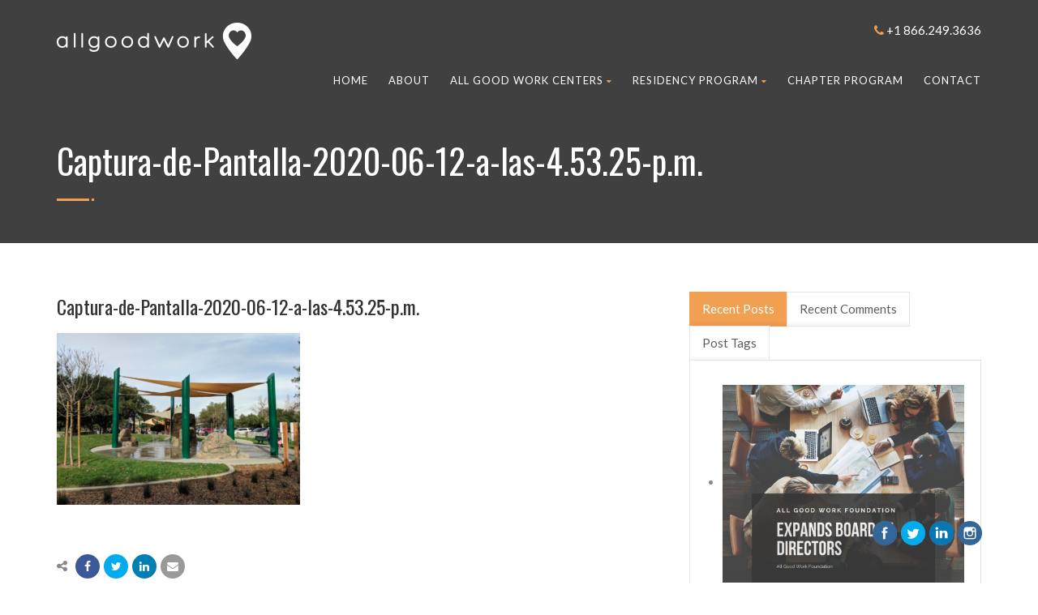

--- FILE ---
content_type: text/html; charset=UTF-8
request_url: https://allgoodwork.org/2020/06/12/all-good-work-residents-providing-timely-reliable-and-trustworthy-information-during-the-pandemic/captura-de-pantalla-2020-06-12-a-las-4-53-25-p-m/
body_size: 22427
content:
<!DOCTYPE html>
<!--// OPEN HTML //-->
<html lang="en-US"
	prefix="og: https://ogp.me/ns#"  class="no-js">

<head>


	<meta http-equiv="Content-Type" content="text/html; charset=utf-8" />
		<!--// SITE META //-->
	<meta charset="UTF-8" />
	<!-- Mobile Specific Metas
    ================================================== -->
						<meta name="viewport" content="width=device-width, user-scalable=no, initial-scale=1.0, minimum-scale=1.0, maximum-scale=1.0">
				<meta name="format-detection" content="telephone=no">
		<!--// PINGBACK & FAVICON //-->
	<link rel="pingback" href="https://allgoodwork.org/xmlrpc.php" />
				<link rel="shortcut icon" href="https://allgoodwork.org/wp-content/uploads/2020/05/AGW-icon-fab.png" />
				<link rel="apple-touch-icon-precomposed" href="https://allgoodwork.org/wp-content/uploads/2020/05/AGW-icon-fab-2.png">
			<link rel="apple-touch-icon-precomposed" sizes="114x114" href="https://allgoodwork.org/wp-content/uploads/2020/05/AGW-icon-fab.png">
			<link rel="apple-touch-icon-precomposed" sizes="72x72" href="https://allgoodwork.org/wp-content/uploads/2020/05/AGW-icon-fab-2.png">
			<link rel="apple-touch-icon-precomposed" sizes="144x144" href="https://allgoodwork.org/wp-content/uploads/2020/05/AGW-icon-fab.png">
			<title>Captura-de-Pantalla-2020-06-12-a-las-4.53.25-p.m. &#8211; All Good Work</title>
                        <script>
                            /* You can add more configuration options to webfontloader by previously defining the WebFontConfig with your options */
                            if ( typeof WebFontConfig === "undefined" ) {
                                WebFontConfig = new Object();
                            }
                            WebFontConfig['google'] = {families: ['Oswald', 'Lato', 'Quicksand']};

                            (function() {
                                var wf = document.createElement( 'script' );
                                wf.src = 'https://ajax.googleapis.com/ajax/libs/webfont/1.5.3/webfont.js';
                                wf.type = 'text/javascript';
                                wf.async = 'true';
                                var s = document.getElementsByTagName( 'script' )[0];
                                s.parentNode.insertBefore( wf, s );
                            })();
                        </script>
                        <link rel='dns-prefetch' href='//allgoodwork.org' />
<link rel='dns-prefetch' href='//www.google.com' />
<link rel='dns-prefetch' href='//s.w.org' />
<link rel="alternate" type="application/rss+xml" title="All Good Work &raquo; Feed" href="https://allgoodwork.org/feed/" />
<link rel="alternate" type="application/rss+xml" title="All Good Work &raquo; Comments Feed" href="https://allgoodwork.org/comments/feed/" />
		<script type="text/javascript">
			window._wpemojiSettings = {"baseUrl":"https:\/\/s.w.org\/images\/core\/emoji\/12.0.0-1\/72x72\/","ext":".png","svgUrl":"https:\/\/s.w.org\/images\/core\/emoji\/12.0.0-1\/svg\/","svgExt":".svg","source":{"concatemoji":"https:\/\/allgoodwork.org\/wp-includes\/js\/wp-emoji-release.min.js?ver=5.4.1"}};
			/*! This file is auto-generated */
			!function(e,a,t){var r,n,o,i,p=a.createElement("canvas"),s=p.getContext&&p.getContext("2d");function c(e,t){var a=String.fromCharCode;s.clearRect(0,0,p.width,p.height),s.fillText(a.apply(this,e),0,0);var r=p.toDataURL();return s.clearRect(0,0,p.width,p.height),s.fillText(a.apply(this,t),0,0),r===p.toDataURL()}function l(e){if(!s||!s.fillText)return!1;switch(s.textBaseline="top",s.font="600 32px Arial",e){case"flag":return!c([127987,65039,8205,9895,65039],[127987,65039,8203,9895,65039])&&(!c([55356,56826,55356,56819],[55356,56826,8203,55356,56819])&&!c([55356,57332,56128,56423,56128,56418,56128,56421,56128,56430,56128,56423,56128,56447],[55356,57332,8203,56128,56423,8203,56128,56418,8203,56128,56421,8203,56128,56430,8203,56128,56423,8203,56128,56447]));case"emoji":return!c([55357,56424,55356,57342,8205,55358,56605,8205,55357,56424,55356,57340],[55357,56424,55356,57342,8203,55358,56605,8203,55357,56424,55356,57340])}return!1}function d(e){var t=a.createElement("script");t.src=e,t.defer=t.type="text/javascript",a.getElementsByTagName("head")[0].appendChild(t)}for(i=Array("flag","emoji"),t.supports={everything:!0,everythingExceptFlag:!0},o=0;o<i.length;o++)t.supports[i[o]]=l(i[o]),t.supports.everything=t.supports.everything&&t.supports[i[o]],"flag"!==i[o]&&(t.supports.everythingExceptFlag=t.supports.everythingExceptFlag&&t.supports[i[o]]);t.supports.everythingExceptFlag=t.supports.everythingExceptFlag&&!t.supports.flag,t.DOMReady=!1,t.readyCallback=function(){t.DOMReady=!0},t.supports.everything||(n=function(){t.readyCallback()},a.addEventListener?(a.addEventListener("DOMContentLoaded",n,!1),e.addEventListener("load",n,!1)):(e.attachEvent("onload",n),a.attachEvent("onreadystatechange",function(){"complete"===a.readyState&&t.readyCallback()})),(r=t.source||{}).concatemoji?d(r.concatemoji):r.wpemoji&&r.twemoji&&(d(r.twemoji),d(r.wpemoji)))}(window,document,window._wpemojiSettings);
		</script>
		<style type="text/css">
img.wp-smiley,
img.emoji {
	display: inline !important;
	border: none !important;
	box-shadow: none !important;
	height: 1em !important;
	width: 1em !important;
	margin: 0 .07em !important;
	vertical-align: -0.1em !important;
	background: none !important;
	padding: 0 !important;
}
</style>
	<link rel='stylesheet' id='wp-block-library-css'  href='https://allgoodwork.org/wp-includes/css/dist/block-library/style.min.css?ver=5.4.1' type='text/css' media='all' />
<link rel='stylesheet' id='wc-block-style-css'  href='https://allgoodwork.org/wp-content/plugins/woocommerce/packages/woocommerce-blocks/build/style.css?ver=2.5.14' type='text/css' media='all' />
<link rel='stylesheet' id='contact-form-7-css'  href='https://allgoodwork.org/wp-content/plugins/contact-form-7/includes/css/styles.css?ver=5.1.9' type='text/css' media='all' />
<link rel='stylesheet' id='rs-plugin-settings-css'  href='https://allgoodwork.org/wp-content/plugins/revslider/public/assets/css/rs6.css?ver=6.2.2' type='text/css' media='all' />
<style id='rs-plugin-settings-inline-css' type='text/css'>
#rs-demo-id {}
</style>
<link rel='stylesheet' id='SFSImainCss-css'  href='https://allgoodwork.org/wp-content/plugins/ultimate-social-media-icons/css/sfsi-style.css?ver=5.4.1' type='text/css' media='all' />
<link rel='stylesheet' id='woocommerce-layout-css'  href='https://allgoodwork.org/wp-content/plugins/woocommerce/assets/css/woocommerce-layout.css?ver=4.0.1' type='text/css' media='all' />
<link rel='stylesheet' id='woocommerce-smallscreen-css'  href='https://allgoodwork.org/wp-content/plugins/woocommerce/assets/css/woocommerce-smallscreen.css?ver=4.0.1' type='text/css' media='only screen and (max-width: 768px)' />
<link rel='stylesheet' id='woocommerce-general-css'  href='https://allgoodwork.org/wp-content/plugins/woocommerce/assets/css/woocommerce.css?ver=4.0.1' type='text/css' media='all' />
<style id='woocommerce-inline-inline-css' type='text/css'>
.woocommerce form .form-row .required { visibility: visible; }
</style>
<link rel='stylesheet' id='charitable-styles-css'  href='https://allgoodwork.org/wp-content/plugins/charitable/assets/css/charitable.min.css?ver=1.6.38' type='text/css' media='all' />
<link rel='stylesheet' id='mc4wp-form-themes-css'  href='https://allgoodwork.org/wp-content/plugins/mailchimp-for-wp/assets/css/form-themes.min.css?ver=4.7.7' type='text/css' media='all' />
<link rel='stylesheet' id='logo-showcase-style-css'  href='https://allgoodwork.org/wp-content/plugins/logo-showcase/css/logo-showcase-wordpress.css?ver=5.4.1' type='text/css' media='all' />
<link rel='stylesheet' id='logo-showcase-owl-css'  href='https://allgoodwork.org/wp-content/plugins/logo-showcase/css/owl.carousel.css?ver=5.4.1' type='text/css' media='all' />
<link rel='stylesheet' id='logo-showcase-owl-theme-css'  href='https://allgoodwork.org/wp-content/plugins/logo-showcase/css/owl.theme.css?ver=5.4.1' type='text/css' media='all' />
<link rel='stylesheet' id='logo-showcase-owl-transitions-css'  href='https://allgoodwork.org/wp-content/plugins/logo-showcase/css/owl.transitions.css?ver=5.4.1' type='text/css' media='all' />
<link rel='stylesheet' id='PI_stt_front-css'  href='https://allgoodwork.org/wp-content/plugins/simple-twitter-tweets/css/stt.min.css?ver=5.4.1' type='text/css' media='all' />
<link rel='stylesheet' id='popup-maker-site-css'  href='https://allgoodwork.org/wp-content/plugins/popup-maker/assets/css/pum-site.min.css?ver=1.10.1' type='text/css' media='all' />
<style id='popup-maker-site-inline-css' type='text/css'>
/* Popup Google Fonts */
@import url('//fonts.googleapis.com/css?family=Montserrat:100');

/* Popup Theme 2214: Light Box */
.pum-theme-2214, .pum-theme-lightbox { background-color: rgba( 0, 0, 0, 0.60 ) } 
.pum-theme-2214 .pum-container, .pum-theme-lightbox .pum-container { padding: 18px; border-radius: 1px; border: 1px solid #000000; box-shadow: 0px 0px 30px 0px rgba( 2, 2, 2, 1.00 ); background-color: rgba( 255, 255, 255, 1.00 ) } 
.pum-theme-2214 .pum-title, .pum-theme-lightbox .pum-title { color: #000000; text-align: left; text-shadow: 0px 0px 0px rgba( 2, 2, 2, 0.23 ); font-family: inherit; font-weight: 100; font-size: 32px; line-height: 36px } 
.pum-theme-2214 .pum-content, .pum-theme-lightbox .pum-content { color: #000000; font-family: inherit; font-weight: 100 } 
.pum-theme-2214 .pum-content + .pum-close, .pum-theme-lightbox .pum-content + .pum-close { position: absolute; height: 26px; width: 26px; left: auto; right: -13px; bottom: auto; top: -13px; padding: 0px; color: #ffffff; font-family: Arial; font-weight: 100; font-size: 24px; line-height: 24px; border: 2px solid #ffffff; border-radius: 26px; box-shadow: 0px 0px 15px 1px rgba( 2, 2, 2, 0.75 ); text-shadow: 0px 0px 0px rgba( 0, 0, 0, 0.23 ); background-color: rgba( 0, 0, 0, 1.00 ) } 

/* Popup Theme 2213: Default Theme */
.pum-theme-2213, .pum-theme-default-theme { background-color: rgba( 255, 255, 255, 1.00 ) } 
.pum-theme-2213 .pum-container, .pum-theme-default-theme .pum-container { padding: 18px; border-radius: 0px; border: 1px none #000000; box-shadow: 1px 1px 3px 0px rgba( 2, 2, 2, 0.23 ); background-color: rgba( 249, 249, 249, 1.00 ) } 
.pum-theme-2213 .pum-title, .pum-theme-default-theme .pum-title { color: #000000; text-align: left; text-shadow: 0px 0px 0px rgba( 2, 2, 2, 0.23 ); font-family: inherit; font-weight: 400; font-size: 32px; font-style: normal; line-height: 36px } 
.pum-theme-2213 .pum-content, .pum-theme-default-theme .pum-content { color: #8c8c8c; font-family: inherit; font-weight: 400; font-style: inherit } 
.pum-theme-2213 .pum-content + .pum-close, .pum-theme-default-theme .pum-content + .pum-close { position: absolute; height: auto; width: auto; left: auto; right: 0px; bottom: auto; top: 0px; padding: 8px; color: #ffffff; font-family: inherit; font-weight: 400; font-size: 12px; font-style: inherit; line-height: 36px; border: 1px none #ffffff; border-radius: 0px; box-shadow: 1px 1px 3px 0px rgba( 2, 2, 2, 0.23 ); text-shadow: 0px 0px 0px rgba( 0, 0, 0, 0.23 ); background-color: rgba( 0, 183, 205, 1.00 ) } 

/* Popup Theme 2215: Enterprise Blue */
.pum-theme-2215, .pum-theme-enterprise-blue { background-color: rgba( 0, 0, 0, 0.70 ) } 
.pum-theme-2215 .pum-container, .pum-theme-enterprise-blue .pum-container { padding: 28px; border-radius: 5px; border: 1px none #000000; box-shadow: 0px 10px 25px 4px rgba( 2, 2, 2, 0.50 ); background-color: rgba( 255, 255, 255, 1.00 ) } 
.pum-theme-2215 .pum-title, .pum-theme-enterprise-blue .pum-title { color: #315b7c; text-align: left; text-shadow: 0px 0px 0px rgba( 2, 2, 2, 0.23 ); font-family: inherit; font-weight: 100; font-size: 34px; line-height: 36px } 
.pum-theme-2215 .pum-content, .pum-theme-enterprise-blue .pum-content { color: #2d2d2d; font-family: inherit; font-weight: 100 } 
.pum-theme-2215 .pum-content + .pum-close, .pum-theme-enterprise-blue .pum-content + .pum-close { position: absolute; height: 28px; width: 28px; left: auto; right: 8px; bottom: auto; top: 8px; padding: 4px; color: #ffffff; font-family: Times New Roman; font-weight: 100; font-size: 20px; line-height: 20px; border: 1px none #ffffff; border-radius: 42px; box-shadow: 0px 0px 0px 0px rgba( 2, 2, 2, 0.23 ); text-shadow: 0px 0px 0px rgba( 0, 0, 0, 0.23 ); background-color: rgba( 49, 91, 124, 1.00 ) } 

/* Popup Theme 2216: Hello Box */
.pum-theme-2216, .pum-theme-hello-box { background-color: rgba( 0, 0, 0, 0.75 ) } 
.pum-theme-2216 .pum-container, .pum-theme-hello-box .pum-container { padding: 30px; border-radius: 80px; border: 14px solid #81d742; box-shadow: 0px 0px 0px 0px rgba( 2, 2, 2, 0.00 ); background-color: rgba( 255, 255, 255, 1.00 ) } 
.pum-theme-2216 .pum-title, .pum-theme-hello-box .pum-title { color: #2d2d2d; text-align: left; text-shadow: 0px 0px 0px rgba( 2, 2, 2, 0.23 ); font-family: Montserrat; font-weight: 100; font-size: 32px; line-height: 36px } 
.pum-theme-2216 .pum-content, .pum-theme-hello-box .pum-content { color: #2d2d2d; font-family: inherit; font-weight: 100 } 
.pum-theme-2216 .pum-content + .pum-close, .pum-theme-hello-box .pum-content + .pum-close { position: absolute; height: auto; width: auto; left: auto; right: -30px; bottom: auto; top: -30px; padding: 0px; color: #2d2d2d; font-family: Times New Roman; font-weight: 100; font-size: 32px; line-height: 28px; border: 1px none #ffffff; border-radius: 28px; box-shadow: 0px 0px 0px 0px rgba( 2, 2, 2, 0.23 ); text-shadow: 0px 0px 0px rgba( 0, 0, 0, 0.23 ); background-color: rgba( 255, 255, 255, 1.00 ) } 

/* Popup Theme 2217: Cutting Edge */
.pum-theme-2217, .pum-theme-cutting-edge { background-color: rgba( 0, 0, 0, 0.50 ) } 
.pum-theme-2217 .pum-container, .pum-theme-cutting-edge .pum-container { padding: 18px; border-radius: 0px; border: 1px none #000000; box-shadow: 0px 10px 25px 0px rgba( 2, 2, 2, 0.50 ); background-color: rgba( 30, 115, 190, 1.00 ) } 
.pum-theme-2217 .pum-title, .pum-theme-cutting-edge .pum-title { color: #ffffff; text-align: left; text-shadow: 0px 0px 0px rgba( 2, 2, 2, 0.23 ); font-family: Sans-Serif; font-weight: 100; font-size: 26px; line-height: 28px } 
.pum-theme-2217 .pum-content, .pum-theme-cutting-edge .pum-content { color: #ffffff; font-family: inherit; font-weight: 100 } 
.pum-theme-2217 .pum-content + .pum-close, .pum-theme-cutting-edge .pum-content + .pum-close { position: absolute; height: 24px; width: 24px; left: auto; right: 0px; bottom: auto; top: 0px; padding: 0px; color: #1e73be; font-family: Times New Roman; font-weight: 100; font-size: 32px; line-height: 24px; border: 1px none #ffffff; border-radius: 0px; box-shadow: -1px 1px 1px 0px rgba( 2, 2, 2, 0.10 ); text-shadow: -1px 1px 1px rgba( 0, 0, 0, 0.10 ); background-color: rgba( 238, 238, 34, 1.00 ) } 

/* Popup Theme 2218: Framed Border */
.pum-theme-2218, .pum-theme-framed-border { background-color: rgba( 255, 255, 255, 0.50 ) } 
.pum-theme-2218 .pum-container, .pum-theme-framed-border .pum-container { padding: 18px; border-radius: 0px; border: 20px outset #dd3333; box-shadow: 1px 1px 3px 0px rgba( 2, 2, 2, 0.97 ) inset; background-color: rgba( 255, 251, 239, 1.00 ) } 
.pum-theme-2218 .pum-title, .pum-theme-framed-border .pum-title { color: #000000; text-align: left; text-shadow: 0px 0px 0px rgba( 2, 2, 2, 0.23 ); font-family: inherit; font-weight: 100; font-size: 32px; line-height: 36px } 
.pum-theme-2218 .pum-content, .pum-theme-framed-border .pum-content { color: #2d2d2d; font-family: inherit; font-weight: 100 } 
.pum-theme-2218 .pum-content + .pum-close, .pum-theme-framed-border .pum-content + .pum-close { position: absolute; height: 20px; width: 20px; left: auto; right: -20px; bottom: auto; top: -20px; padding: 0px; color: #ffffff; font-family: Tahoma; font-weight: 700; font-size: 16px; line-height: 18px; border: 1px none #ffffff; border-radius: 0px; box-shadow: 0px 0px 0px 0px rgba( 2, 2, 2, 0.23 ); text-shadow: 0px 0px 0px rgba( 0, 0, 0, 0.23 ); background-color: rgba( 0, 0, 0, 0.55 ) } 

#pum-2263 {z-index: 1999999999}
#pum-2255 {z-index: 1999999999}
#pum-2219 {z-index: 1999999999}

</style>
<link rel='stylesheet' id='bootstrap-css'  href='https://allgoodwork.org/wp-content/themes/born-to-give/assets/css/bootstrap.css?ver=2.5' type='text/css' media='all' />
<link rel='stylesheet' id='line-icons-css'  href='https://allgoodwork.org/wp-content/themes/born-to-give/assets/css/line-icons.css?ver=2.5' type='text/css' media='all' />
<link rel='stylesheet' id='font-awesome-css'  href='https://allgoodwork.org/wp-content/themes/born-to-give/assets/css/font-awesome.css?ver=2.5' type='text/css' media='all' />
<link rel='stylesheet' id='animations-css'  href='https://allgoodwork.org/wp-content/themes/born-to-give/assets/css/animations.css?ver=2.5' type='text/css' media='all' />
<link rel='stylesheet' id='bootstrap_theme-css'  href='https://allgoodwork.org/wp-content/themes/born-to-give/assets/css/bootstrap-theme.css?ver=2.5' type='text/css' media='all' />
<link rel='stylesheet' id='borntogive_main-css'  href='https://allgoodwork.org/wp-content/themes/born-to-give/style.css?ver=2.5' type='text/css' media='all' />
<link rel='stylesheet' id='magnific_popup-css'  href='https://allgoodwork.org/wp-content/themes/born-to-give/assets/vendor/magnific/magnific-popup.css?ver=2.5' type='text/css' media='all' />
<link rel='stylesheet' id='owl-carousel1-css'  href='https://allgoodwork.org/wp-content/themes/born-to-give/assets/vendor/owl-carousel/css/owl.carousel.css?ver=2.5' type='text/css' media='all' />
<link rel='stylesheet' id='owl-carousel2-css'  href='https://allgoodwork.org/wp-content/themes/born-to-give/assets/vendor/owl-carousel/css/owl.theme.css?ver=2.5' type='text/css' media='all' />
<link rel='stylesheet' id='borntogive_fullcalendar-css'  href='https://allgoodwork.org/wp-content/themes/born-to-give/assets/vendor/fullcalendar/fullcalendar.css?ver=2.5' type='text/css' media='all' />
<link rel='stylesheet' id='borntogive_fullcalendar_print-css'  href='https://allgoodwork.org/wp-content/themes/born-to-give/assets/vendor/fullcalendar/fullcalendar.print.css?ver=2.5' type='text/css' media='print' />
<script type='text/javascript' src='https://allgoodwork.org/wp-content/plugins/charitable/assets/js/libraries/js-cookie.min.js?ver=2.1.4'></script>
<script type='text/javascript'>
/* <![CDATA[ */
var CHARITABLE_SESSION = {"ajaxurl":"https:\/\/allgoodwork.org\/wp-admin\/admin-ajax.php","id":"","cookie_name":"charitable_session","expiration":"86400","expiration_variant":"82800","secure":"","cookie_path":"\/","cookie_domain":"","generated_id":"f61c7fd9c441d2572a0493730025931b","disable_cookie":""};
/* ]]> */
</script>
<script type='text/javascript' src='https://allgoodwork.org/wp-content/plugins/charitable/assets/js/charitable-session.min.js?ver=1.6.38'></script>
<script type='text/javascript' src='https://allgoodwork.org/wp-includes/js/jquery/jquery.js?ver=1.12.4-wp'></script>
<script type='text/javascript' src='https://allgoodwork.org/wp-includes/js/jquery/jquery-migrate.min.js?ver=1.4.1'></script>
<script type='text/javascript' src='https://allgoodwork.org/wp-content/plugins/revslider/public/assets/js/rbtools.min.js?ver=6.0'></script>
<script type='text/javascript' src='https://allgoodwork.org/wp-content/plugins/revslider/public/assets/js/rs6.min.js?ver=6.2.2'></script>
<script type='text/javascript' src='https://allgoodwork.org/wp-content/plugins/woocommerce/assets/js/jquery-blockui/jquery.blockUI.min.js?ver=2.70'></script>
<script type='text/javascript'>
/* <![CDATA[ */
var wc_add_to_cart_params = {"ajax_url":"\/wp-admin\/admin-ajax.php","wc_ajax_url":"\/?wc-ajax=%%endpoint%%","i18n_view_cart":"View cart","cart_url":"https:\/\/allgoodwork.org","is_cart":"","cart_redirect_after_add":"no"};
/* ]]> */
</script>
<script type='text/javascript' src='https://allgoodwork.org/wp-content/plugins/woocommerce/assets/js/frontend/add-to-cart.min.js?ver=4.0.1'></script>
<script type='text/javascript' src='https://allgoodwork.org/wp-content/plugins/js_composer/assets/js/vendors/woocommerce-add-to-cart.js?ver=6.1'></script>
<script type='text/javascript' src='https://allgoodwork.org/wp-content/themes/born-to-give/assets/vendor/fullcalendar/lib/moment.min.js?ver=2.5'></script>
<link rel='https://api.w.org/' href='https://allgoodwork.org/wp-json/' />
<link rel="EditURI" type="application/rsd+xml" title="RSD" href="https://allgoodwork.org/xmlrpc.php?rsd" />
<link rel="wlwmanifest" type="application/wlwmanifest+xml" href="https://allgoodwork.org/wp-includes/wlwmanifest.xml" /> 
<meta name="generator" content="WordPress 5.4.1" />
<meta name="generator" content="WooCommerce 4.0.1" />
<link rel='shortlink' href='https://allgoodwork.org/?p=2330' />
<link rel="alternate" type="application/json+oembed" href="https://allgoodwork.org/wp-json/oembed/1.0/embed?url=https%3A%2F%2Fallgoodwork.org%2F2020%2F06%2F12%2Fall-good-work-residents-providing-timely-reliable-and-trustworthy-information-during-the-pandemic%2Fcaptura-de-pantalla-2020-06-12-a-las-4-53-25-p-m%2F" />
<link rel="alternate" type="text/xml+oembed" href="https://allgoodwork.org/wp-json/oembed/1.0/embed?url=https%3A%2F%2Fallgoodwork.org%2F2020%2F06%2F12%2Fall-good-work-residents-providing-timely-reliable-and-trustworthy-information-during-the-pandemic%2Fcaptura-de-pantalla-2020-06-12-a-las-4-53-25-p-m%2F&#038;format=xml" />
<meta name="follow.[base64]" content="Yrn4cLteUWpYTEjDGqwR"/><style type="text/css">
a, .text-primary, .btn-primary .badge, .btn-link,a.list-group-item.active > .badge,.nav-pills > .active > a > .badge, p.drop-caps:first-letter, .accent-color, .nav-np .next:hover, .nav-np .prev:hover, .basic-link, .pagination > li > a:hover,.pagination > li > span:hover,.pagination > li > a:focus,.pagination > li > span:focus, .icon-box-inline span, .pricing-column h3, .post .post-title a:hover, a, .post-actions .comment-count a:hover, .pricing-column .features a:hover, a:hover, .list-group-item a:hover, .icon-box.ibox-plain .ibox-icon i,.icon-box.ibox-plain .ibox-icon img, .icon-box.ibox-border .ibox-icon i,.icon-box.ibox-border .ibox-icon img, address strong, ul.checks > li > i, ul.angles > li > i, ul.carets > li > i, ul.chevrons > li > i, ul.icon > li > i, .widget li .meta-data a:hover, .sort-source li.active a, #menu-toggle:hover, .site-footer .footer_widget a:hover, .megamenu-sub-title i, .dd-menu .megamenu-container ul li a:hover, .fact-ico, .widget_categories ul li a:hover, .widget_archive ul li a:hover, .widget_recent_entries ul li a:hover, .widget_recent_entries ul li a:hover, .widget_recent_comments ul li a:hover, .widget_links ul li a:hover, .widget_meta ul li a:hover, .widget.recent_posts ul li h5 a:hover, .testimonial-block blockquote:before, .testimonial-info strong, .header-style2 .dd-menu > li:hover > a, .header-style3 .dd-menu > li:hover > a, .widget_links ul li.active a, .causes-list-item h4 a, .urgent-cause .post-title a, .site-footer .sp-links:hover strong, .header-info-col i, .flex-caption-cause h3 a, .dd-menu > li > a > i, .cause-target, .owl-carousel .blog-grid-item h3 a:hover, .sticky .dd-menu > li:hover > a > i, .header-style2 .dd-menu > li:hover > a > i, .header-style3 .dd-menu > li:hover > a > i, .goal-amount, .widget a:hover{
	color:#f19f51;
}
p.drop-caps.secondary:first-letter, .accent-bg, .btn-primary,
.btn-primary.disabled,
.btn-primary[disabled],
fieldset[disabled] .btn-primary,
.btn-primary.disabled:hover,
.btn-primary[disabled]:hover,
fieldset[disabled] .btn-primary:hover,
.btn-primary.disabled:focus,
.btn-primary[disabled]:focus,
fieldset[disabled] .btn-primary:focus,
.btn-primary.disabled:active,
.btn-primary[disabled]:active,
fieldset[disabled] .btn-primary:active,
.btn-primary.disabled.active,
.btn-primary[disabled].active,
fieldset[disabled] .btn-primary.active,
.dropdown-menu > .active > a,
.dropdown-menu > .active > a:hover,
.dropdown-menu > .active > a:focus,
.nav-pills > li.active > a,
.nav-pills > li.active > a:hover,
.nav-pills > li.active > a:focus,
.pagination > .active > a,
.pagination > .active > span,
.pagination > .active > a:hover,
.pagination > .active > span:hover,
.pagination > .active > a:focus,
.pagination > .active > span:focus,
.label-primary,
.progress-bar-primary,
a.list-group-item.active,
a.list-group-item.active:hover,
a.list-group-item.active:focus,
.panel-primary > .panel-heading, .carousel-indicators .active, .flex-control-nav a:hover, .flex-control-nav a.flex-active, .media-box .media-box-wrapper, .icon-box.icon-box-style1:hover .ico, .owl-theme .owl-page.active span, .owl-theme .owl-controls.clickable .owl-page:hover span, .ibox-effect.ibox-dark .ibox-icon i:hover,.ibox-effect.ibox-dark:hover .ibox-icon i,.ibox-border.ibox-effect.ibox-dark .ibox-icon i:after, .icon-box .ibox-icon i,.icon-box .ibox-icon img, .icon-box .ibox-icon i,.icon-box .ibox-icon img, .icon-box.ibox-dark.ibox-outline:hover .ibox-icon i, .pricing-column.highlight h3, #back-to-top:hover, .widget_donations, .fblock-image-overlay, .overlay-accent, .tagcloud a:hover, .nav-tabs > li.active > a, .nav-tabs > li.active > a:hover, .nav-tabs > li.active > a:focus, .accordion-heading .accordion-toggle.active, .predefined-amount li label.selected, .donation-choice-breaker, .event-date, .featured-links, hr.sm, hr.sm:before, hr.sm:after, .gallery-updates, .block-title:before, .block-title:after, .widgettitle:before, .widgettitle:after, .widget-title:before, .widget-title:after, .vc_custom_heading:before, .vc_custom_heading:after, .social-share-bar .share-buttons-tc li a, .charitable-submit-field .button, .charitable-login-form .button-primary, .donation-summary{
  background-color: #f19f51;
}
.donate-button, .woocommerce a.button.alt:hover, .woocommerce button.button.alt:hover, .woocommerce input.button.alt:hover, .woocommerce #respond input#submit.alt:hover, .woocommerce #content input.button.alt:hover, .woocommerce-page a.button.alt:hover, .woocommerce-page button.button.alt:hover, .woocommerce-page input.button.alt:hover, .woocommerce-page #respond input#submit.alt:hover, .woocommerce-page #content input.button.alt:hover, .woocommerce a.button.alt:active, .woocommerce button.button.alt:active, .woocommerce input.button.alt:active, .woocommerce #respond input#submit.alt:active, .woocommerce #content input.button.alt:active, .woocommerce-page a.button.alt:active, .woocommerce-page button.button.alt:active, .woocommerce-page input.button.alt:active, .woocommerce-page #respond input#submit.alt:active, .woocommerce-page #content input.button.alt:active, .wpcf7-form .wpcf7-submit, #charitable-donation-form .donation-amounts .donation-amount.selected, a.featured-link:hover{
  background-color: #f19f51!important;
}
p.demo_store, .woocommerce a.button.alt, .woocommerce button.button.alt, .woocommerce input.button.alt, .woocommerce #respond input#submit.alt, .woocommerce #content input.button.alt, .woocommerce-page a.button.alt, .woocommerce-page button.button.alt, .woocommerce-page input.button.alt, .woocommerce-page #respond input#submit.alt, .woocommerce-page #content input.button.alt, .woocommerce span.onsale, .woocommerce-page span.onsale, .wpcf7-form .wpcf7-submit, .woocommerce .widget_price_filter .ui-slider .ui-slider-handle, .woocommerce-page .widget_price_filter .ui-slider .ui-slider-handle, .woocommerce .widget_layered_nav ul li.chosen a, .woocommerce-page .widget_layered_nav ul li.chosen a, #charitable_field_recipient .charitable-recipient-type.selected{
  background: #f19f51;
}
.btn-primary:hover,
.btn-primary:focus,
.btn-primary:active,
.btn-primary.active,
.open .dropdown-toggle.btn-primary{
  background: #f19f51;
  opacity:.9
}
.nav .open > a,
.nav .open > a:hover,
.nav .open > a:focus,
.pagination > .active > a,
.pagination > .active > span,
.pagination > .active > a:hover,
.pagination > .active > span:hover,
.pagination > .active > a:focus,
.pagination > .active > span:focus,
a.thumbnail:hover,
a.thumbnail:focus,
a.thumbnail.active,
a.list-group-item.active,
a.list-group-item.active:hover,
a.list-group-item.active:focus,
.panel-primary,
.panel-primary > .panel-heading, .btn-primary.btn-transparent, .icon-box.icon-box-style1 .ico, .icon-box-inline span, .icon-box.ibox-border .ibox-icon, .icon-box.ibox-outline .ibox-icon, .icon-box.ibox-dark.ibox-outline:hover .ibox-icon, .nav-tabs > li.active > a, .nav-tabs > li.active > a:hover, .nav-tabs > li.active > a:focus, .predefined-amount li label.selected, .event-ticket-left .ticket-handle, #charitable-donation-form .donation-amounts .donation-amount.selected, #charitable_field_recipient .charitable-recipient-type:hover, #charitable_field_recipient .charitable-recipient-type.selected{
	border-color:#f19f51;
}
.panel-primary > .panel-heading + .panel-collapse .panel-body, .widget_special_events .event-item, .dd-menu > li ul, .woocommerce .woocommerce-info, .woocommerce-page .woocommerce-info, .woocommerce .woocommerce-message, .woocommerce-page .woocommerce-message{
	border-top-color:#f19f51;
}
.panel-primary > .panel-footer + .panel-collapse .panel-body{
	border-bottom-color:#f19f51;
}
.dd-menu > ul > li > ul li:hover{
	border-left-color:#f19f51;
}
.ibox-border.ibox-effect.ibox-dark .ibox-icon i:hover,.ibox-border.ibox-effect.ibox-dark:hover .ibox-icon i {
	box-shadow:0 0 0 1px #f19f51;
}
.ibox-effect.ibox-dark .ibox-icon i:after {
	box-shadow:0 0 0 2px #f19f51;
}
@media only screen and (max-width: 992px) {
	.dd-menu > li:hover > a, .dd-menu > li:hover > a > i{
		color:#f19f51;
	}
}@media (min-width:1200px){.container{width:1170px;}}
		body.boxed .body, body.boxed .vc_row-no-padding{max-width:1200px!important;}
		@media (min-width: 1200px) {body.boxed .site-header{width:1200px;margin-left:-600px;}}.content{min-height:400px}.page-banner{min-height:300px}.page-banner .block-title:before, .page-banner .block-title:after{display:block;}.page-banner .block-title{margin-bottom:40px;}.campaign-progress-wrap{display:block!important}.page-banner .block-title:before, .page-banner .block-title:after{background:;}.header-style1 .header-info-col, .header-style1 .search-module-trigger, .header-style1 .cart-module-trigger, .header-style2 .search-module-trigger, .header-style2 .cart-module-trigger{margin-top:12px;}.dd-menu{top:73px;}
/*========== User Custom CSS Styles ==========*/
#header{
margin: 0 auto;
}</style>
<style id="charitable-highlight-colour-styles">.campaign-raised .amount,.campaign-figures .amount,.donors-count,.time-left,.charitable-form-field a:not(.button),.charitable-form-fields .charitable-fieldset a:not(.button),.charitable-notice,.charitable-notice .errors a { color:#f89d35; }.campaign-progress-bar .bar,.donate-button,.charitable-donation-form .donation-amount.selected,.charitable-donation-amount-form .donation-amount.selected { background-color:#f89d35; }.charitable-donation-form .donation-amount.selected,.charitable-donation-amount-form .donation-amount.selected,.charitable-notice,.charitable-drag-drop-images li:hover a.remove-image,.supports-drag-drop .charitable-drag-drop-dropzone.drag-over { border-color:#f89d35; }</style>	<noscript><style>.woocommerce-product-gallery{ opacity: 1 !important; }</style></noscript>
	<style type="text/css">.recentcomments a{display:inline !important;padding:0 !important;margin:0 !important;}</style><meta name="generator" content="Powered by WPBakery Page Builder - drag and drop page builder for WordPress."/>
<meta name="generator" content="Powered by Slider Revolution 6.2.2 - responsive, Mobile-Friendly Slider Plugin for WordPress with comfortable drag and drop interface." />
			<script type="text/javascript" >
				window.ga=window.ga||function(){(ga.q=ga.q||[]).push(arguments)};ga.l=+new Date;
				ga('create', 'UA-87047712-1', 'auto');
				// Plugins
				
				ga('send', 'pageview');
			</script>
			<script async src="https://www.google-analytics.com/analytics.js"></script>
			<script type="text/javascript">function setREVStartSize(e){			
			try {								
				var pw = document.getElementById(e.c).parentNode.offsetWidth,
					newh;
				pw = pw===0 || isNaN(pw) ? window.innerWidth : pw;
				e.tabw = e.tabw===undefined ? 0 : parseInt(e.tabw);
				e.thumbw = e.thumbw===undefined ? 0 : parseInt(e.thumbw);
				e.tabh = e.tabh===undefined ? 0 : parseInt(e.tabh);
				e.thumbh = e.thumbh===undefined ? 0 : parseInt(e.thumbh);
				e.tabhide = e.tabhide===undefined ? 0 : parseInt(e.tabhide);
				e.thumbhide = e.thumbhide===undefined ? 0 : parseInt(e.thumbhide);
				e.mh = e.mh===undefined || e.mh=="" || e.mh==="auto" ? 0 : parseInt(e.mh,0);		
				if(e.layout==="fullscreen" || e.l==="fullscreen") 						
					newh = Math.max(e.mh,window.innerHeight);				
				else{					
					e.gw = Array.isArray(e.gw) ? e.gw : [e.gw];
					for (var i in e.rl) if (e.gw[i]===undefined || e.gw[i]===0) e.gw[i] = e.gw[i-1];					
					e.gh = e.el===undefined || e.el==="" || (Array.isArray(e.el) && e.el.length==0)? e.gh : e.el;
					e.gh = Array.isArray(e.gh) ? e.gh : [e.gh];
					for (var i in e.rl) if (e.gh[i]===undefined || e.gh[i]===0) e.gh[i] = e.gh[i-1];
										
					var nl = new Array(e.rl.length),
						ix = 0,						
						sl;					
					e.tabw = e.tabhide>=pw ? 0 : e.tabw;
					e.thumbw = e.thumbhide>=pw ? 0 : e.thumbw;
					e.tabh = e.tabhide>=pw ? 0 : e.tabh;
					e.thumbh = e.thumbhide>=pw ? 0 : e.thumbh;					
					for (var i in e.rl) nl[i] = e.rl[i]<window.innerWidth ? 0 : e.rl[i];
					sl = nl[0];									
					for (var i in nl) if (sl>nl[i] && nl[i]>0) { sl = nl[i]; ix=i;}															
					var m = pw>(e.gw[ix]+e.tabw+e.thumbw) ? 1 : (pw-(e.tabw+e.thumbw)) / (e.gw[ix]);					

					newh =  (e.type==="carousel" && e.justify==="true" ? e.gh[ix] : (e.gh[ix] * m)) + (e.tabh + e.thumbh);
				}			
				
				if(window.rs_init_css===undefined) window.rs_init_css = document.head.appendChild(document.createElement("style"));					
				document.getElementById(e.c).height = newh;
				window.rs_init_css.innerHTML += "#"+e.c+"_wrapper { height: "+newh+"px }";				
			} catch(e){
				console.log("Failure at Presize of Slider:" + e)
			}					   
		  };</script>
		<style type="text/css" id="wp-custom-css">
			.margin-bottom-0{
	margin-bottom:0px;
	padding-bottom:0px;
}
.border-box{
	border-right: 1px solid #e6e6e6;
  text-align: left;
  padding: 30px 20px;
	height:127px;
}

@media only screen and (max-width: 767px){
.page-banner-text {
	text-align: left;
	left:3%;}
.page-banner-text .block-title:before {
    left: 3%;
    margin-left: -20px;
}
}		</style>
		<style type="text/css" title="dynamic-css" class="options-output">.content{padding-top:60px;padding-bottom:60px;}.header-style1 .header-info-col{opacity: 1;visibility: visible;-webkit-transition: opacity 0.24s ease-in-out;-moz-transition: opacity 0.24s ease-in-out;transition: opacity 0.24s ease-in-out;}.wf-loading .header-style1 .header-info-col,{opacity: 0;}.ie.wf-loading .header-style1 .header-info-col,{visibility: hidden;}.page-banner{background-color:#404040;}.page-banner h1, .page-banner-text{opacity: 1;visibility: visible;-webkit-transition: opacity 0.24s ease-in-out;-moz-transition: opacity 0.24s ease-in-out;transition: opacity 0.24s ease-in-out;}.wf-loading .page-banner h1, .page-banner-text,{opacity: 0;}.ie.wf-loading .page-banner h1, .page-banner-text,{visibility: hidden;}.site-logo{padding-top:23px;padding-right:0;padding-bottom:20px;padding-left:0;}.header-style1 .dd-menu > li, .header-style2 .dd-menu > li{margin-top:12px;margin-right:0;margin-bottom:0;margin-left:25px;}.dd-menu > li > a{opacity: 1;visibility: visible;-webkit-transition: opacity 0.24s ease-in-out;-moz-transition: opacity 0.24s ease-in-out;transition: opacity 0.24s ease-in-out;}.wf-loading .dd-menu > li > a,{opacity: 0;}.ie.wf-loading .dd-menu > li > a,{visibility: hidden;}.dd-menu > li > ul > li > a, .dd-menu > li > ul > li > ul > li > a, .dd-menu > li > ul > li > ul > li > ul > li > a{padding-top:12px;padding-right:20px;padding-bottom:12px;padding-left:20px;}.dd-menu > li > ul > li > a, .dd-menu > li > ul > li > ul > li > a, .dd-menu > li > ul > li > ul > li > ul > li > a{opacity: 1;visibility: visible;-webkit-transition: opacity 0.24s ease-in-out;-moz-transition: opacity 0.24s ease-in-out;transition: opacity 0.24s ease-in-out;}.wf-loading .dd-menu > li > ul > li > a, .dd-menu > li > ul > li > ul > li > a, .dd-menu > li > ul > li > ul > li > ul > li > a,{opacity: 0;}.ie.wf-loading .dd-menu > li > ul > li > a, .dd-menu > li > ul > li > ul > li > a, .dd-menu > li > ul > li > ul > li > ul > li > a,{visibility: hidden;}.dd-menu .megamenu-container .megamenu-sub-title, .dd-menu .megamenu-container .widgettitle, .dd-menu .megamenu-container .widget-title{opacity: 1;visibility: visible;-webkit-transition: opacity 0.24s ease-in-out;-moz-transition: opacity 0.24s ease-in-out;transition: opacity 0.24s ease-in-out;}.wf-loading .dd-menu .megamenu-container .megamenu-sub-title, .dd-menu .megamenu-container .widgettitle, .dd-menu .megamenu-container .widget-title,{opacity: 0;}.ie.wf-loading .dd-menu .megamenu-container .megamenu-sub-title, .dd-menu .megamenu-container .widgettitle, .dd-menu .megamenu-container .widget-title,{visibility: hidden;}.dd-menu .megamenu-container{opacity: 1;visibility: visible;-webkit-transition: opacity 0.24s ease-in-out;-moz-transition: opacity 0.24s ease-in-out;transition: opacity 0.24s ease-in-out;}.wf-loading .dd-menu .megamenu-container,{opacity: 0;}.ie.wf-loading .dd-menu .megamenu-container,{visibility: hidden;}#menu-toggle{line-height:50px;font-size:24px;opacity: 1;visibility: visible;-webkit-transition: opacity 0.24s ease-in-out;-moz-transition: opacity 0.24s ease-in-out;transition: opacity 0.24s ease-in-out;}.wf-loading #menu-toggle,{opacity: 0;}.ie.wf-loading #menu-toggle,{visibility: hidden;}#menu-toggle{margin-top:12px;margin-right:0;margin-bottom:0;margin-left:25px;}.site-footer{padding-top:70px;padding-bottom:70px;}.footer_widget h4.widgettitle, .footer_widget h4.widget-title{opacity: 1;visibility: visible;-webkit-transition: opacity 0.24s ease-in-out;-moz-transition: opacity 0.24s ease-in-out;transition: opacity 0.24s ease-in-out;}.wf-loading .footer_widget h4.widgettitle, .footer_widget h4.widget-title,{opacity: 0;}.ie.wf-loading .footer_widget h4.widgettitle, .footer_widget h4.widget-title,{visibility: hidden;}.site-footer .footer_widget{opacity: 1;visibility: visible;-webkit-transition: opacity 0.24s ease-in-out;-moz-transition: opacity 0.24s ease-in-out;transition: opacity 0.24s ease-in-out;}.wf-loading .site-footer .footer_widget,{opacity: 0;}.ie.wf-loading .site-footer .footer_widget,{visibility: hidden;}.site-footer-bottom{padding-top:20px;padding-bottom:20px;}.site-footer-bottom{opacity: 1;visibility: visible;-webkit-transition: opacity 0.24s ease-in-out;-moz-transition: opacity 0.24s ease-in-out;transition: opacity 0.24s ease-in-out;}.wf-loading .site-footer-bottom,{opacity: 0;}.ie.wf-loading .site-footer-bottom,{visibility: hidden;}.social-share-bar .share-title{line-height:30px;opacity: 1;visibility: visible;-webkit-transition: opacity 0.24s ease-in-out;-moz-transition: opacity 0.24s ease-in-out;transition: opacity 0.24s ease-in-out;}.wf-loading .social-share-bar .share-title,{opacity: 0;}.ie.wf-loading .social-share-bar .share-title,{visibility: hidden;}.social-share-bar li a{height:30px;width:30px;}.social-share-bar li a{line-height:30px;font-size:14px;opacity: 1;visibility: visible;-webkit-transition: opacity 0.24s ease-in-out;-moz-transition: opacity 0.24s ease-in-out;transition: opacity 0.24s ease-in-out;}.wf-loading .social-share-bar li a,{opacity: 0;}.ie.wf-loading .social-share-bar li a,{visibility: hidden;}h1,h2,h3,h4,h5,h6, .featured-link strong, .featured-text strong{font-family:Oswald;opacity: 1;visibility: visible;-webkit-transition: opacity 0.24s ease-in-out;-moz-transition: opacity 0.24s ease-in-out;transition: opacity 0.24s ease-in-out;}.wf-loading h1,h2,h3,h4,h5,h6, .featured-link strong, .featured-text strong,{opacity: 0;}.ie.wf-loading h1,h2,h3,h4,h5,h6, .featured-link strong, .featured-text strong,{visibility: hidden;}body, .widget h5{font-family:Lato;opacity: 1;visibility: visible;-webkit-transition: opacity 0.24s ease-in-out;-moz-transition: opacity 0.24s ease-in-out;transition: opacity 0.24s ease-in-out;}.wf-loading body, .widget h5,{opacity: 0;}.ie.wf-loading body, .widget h5,{visibility: hidden;}.event-date{font-family:Quicksand;opacity: 1;visibility: visible;-webkit-transition: opacity 0.24s ease-in-out;-moz-transition: opacity 0.24s ease-in-out;transition: opacity 0.24s ease-in-out;}.wf-loading .event-date,{opacity: 0;}.ie.wf-loading .event-date,{visibility: hidden;}body{opacity: 1;visibility: visible;-webkit-transition: opacity 0.24s ease-in-out;-moz-transition: opacity 0.24s ease-in-out;transition: opacity 0.24s ease-in-out;}.wf-loading body,{opacity: 0;}.ie.wf-loading body,{visibility: hidden;}h1{opacity: 1;visibility: visible;-webkit-transition: opacity 0.24s ease-in-out;-moz-transition: opacity 0.24s ease-in-out;transition: opacity 0.24s ease-in-out;}.wf-loading h1,{opacity: 0;}.ie.wf-loading h1,{visibility: hidden;}h2{opacity: 1;visibility: visible;-webkit-transition: opacity 0.24s ease-in-out;-moz-transition: opacity 0.24s ease-in-out;transition: opacity 0.24s ease-in-out;}.wf-loading h2,{opacity: 0;}.ie.wf-loading h2,{visibility: hidden;}h3{opacity: 1;visibility: visible;-webkit-transition: opacity 0.24s ease-in-out;-moz-transition: opacity 0.24s ease-in-out;transition: opacity 0.24s ease-in-out;}.wf-loading h3,{opacity: 0;}.ie.wf-loading h3,{visibility: hidden;}h4{opacity: 1;visibility: visible;-webkit-transition: opacity 0.24s ease-in-out;-moz-transition: opacity 0.24s ease-in-out;transition: opacity 0.24s ease-in-out;}.wf-loading h4,{opacity: 0;}.ie.wf-loading h4,{visibility: hidden;}h5{opacity: 1;visibility: visible;-webkit-transition: opacity 0.24s ease-in-out;-moz-transition: opacity 0.24s ease-in-out;transition: opacity 0.24s ease-in-out;}.wf-loading h5,{opacity: 0;}.ie.wf-loading h5,{visibility: hidden;}h6{opacity: 1;visibility: visible;-webkit-transition: opacity 0.24s ease-in-out;-moz-transition: opacity 0.24s ease-in-out;transition: opacity 0.24s ease-in-out;}.wf-loading h6,{opacity: 0;}.ie.wf-loading h6,{visibility: hidden;}</style><noscript><style> .wpb_animate_when_almost_visible { opacity: 1; }</style></noscript></head>
<!--// CLOSE HEAD //-->

<body class="attachment attachment-template-default single single-attachment postid-2330 attachmentid-2330 attachment-png  header-style1 theme-born-to-give woocommerce-no-js wpb-js-composer js-comp-ver-6.1 vc_responsive">
	<style type="text/css">.hero-area{display:block;}.social-share-bar{display:block;}.page-banner h1, .page-banner-text{display:block;}.content{}body.boxed{}
		.content{}</style>	<div class="body">
		<div class="site-header-wrapper">
    <!-- Site Header -->
    <header class="site-header">
        <div class="container">
            <div class="site-logo">
                                    <a href="https://allgoodwork.org/" class="default-logo"><img src="https://allgoodwork.org/wp-content/uploads/2020/04/logo2.png" alt="All Good Work"></a>
                    <a href="https://allgoodwork.org/" class="default-retina-logo"><img src="https://allgoodwork.org/wp-content/uploads/2020/04/sticky-AGW-white-logo@2x.png" alt="All Good Work" width="199" height="30"></a>
                    <a href="https://allgoodwork.org/" class="sticky-logo"><img src="https://allgoodwork.org/wp-content/uploads/2020/04/AWS-sticky-logo2.png" alt="All Good Work"></a>
                    <a href="https://allgoodwork.org/" class="sticky-retina-logo"><img src="https://allgoodwork.org/wp-content/uploads/2020/04/sticky-AGW-logo@2x.png" alt="All Good Work" width="199" height="30"></a>
                            </div>
            <a href="#" class="visible-sm visible-xs" id="menu-toggle"><i class="fa fa-bars"></i></a>
                            <div class="header-info-col"><i class="fa fa-phone"></i> +1 866.249.3636</div>                                    <ul id="menu-primary-menu" class="sf-menu dd-menu pull-right"><li  class="menu-item-1347 menu-item menu-item-type-post_type menu-item-object-page menu-item-home "><a href="https://allgoodwork.org/">Home<span class="nav-line"></span></a><li  class="menu-item-1349 menu-item menu-item-type-post_type menu-item-object-page "><a href="https://allgoodwork.org/about-us/">About<span class="nav-line"></span></a><li  class="menu-item-2676 menu-item menu-item-type-post_type menu-item-object-page menu-item-has-children "><a href="https://allgoodwork.org/all-good-work-center/">All Good Work Centers<span class="nav-line"></span></a>
<ul class="sub-menu">
	<li  class="menu-item-2679 menu-item menu-item-type-post_type menu-item-object-page menu-item-has-children "><a href="https://allgoodwork.org/all-good-work-center-brooklyn/">All Good Work Center – Brooklyn</a>
	<ul class="sub-menu">
		<li  class="menu-item-2681 menu-item menu-item-type-post_type menu-item-object-page "><a href="https://allgoodwork.org/agwc-application/">AGWC @ Orchard Application</a>	</ul>
	<li  class="menu-item-2652 menu-item menu-item-type-post_type menu-item-object-page menu-item-has-children "><a href="https://allgoodwork.org/all-good-work-center-queens/">All Good Work Center- Queens</a>
	<ul class="sub-menu">
		<li  class="menu-item-2654 menu-item menu-item-type-post_type menu-item-object-page "><a href="https://allgoodwork.org/all-good-work-center-queens/">Overview</a>		<li  class="menu-item-2653 menu-item menu-item-type-post_type menu-item-object-page "><a href="https://allgoodwork.org/agwc-application/">AGWC @ Gaseteria Application</a>	</ul>
</ul>
<li  class="menu-item-2614 menu-item menu-item-type-post_type menu-item-object-page menu-item-has-children "><a href="https://allgoodwork.org/residency-program/">Residency Program<span class="nav-line"></span></a>
<ul class="sub-menu">
	<li  class="menu-item-2616 menu-item menu-item-type-post_type menu-item-object-page "><a href="https://allgoodwork.org/residency-program/">Overview</a>	<li  class="menu-item-2048 menu-item menu-item-type-post_type menu-item-object-page "><a href="https://allgoodwork.org/hosts/">Hosts</a>	<li  class="menu-item-1355 menu-item menu-item-type-post_type menu-item-object-page "><a href="https://allgoodwork.org/residents/">Residents</a></ul>
<li  class="menu-item-2606 menu-item menu-item-type-post_type menu-item-object-page "><a href="https://allgoodwork.org/chapter-program/">Chapter Program<span class="nav-line"></span></a><li  class="menu-item-1358 menu-item menu-item-type-post_type menu-item-object-page "><a href="https://allgoodwork.org/contact-us/">Contact<span class="nav-line"></span></a></ul>        </div>
    </header>
</div><div class="hero-area">
	<div class="page-banner parallax" style="background-image:url(); height:px;">	<div class="container">
		<div class="page-banner-text">
			<h1 class="block-title">Captura-de-Pantalla-2020-06-12-a-las-4.53.25-p.m.</h1>
		</div>
	</div>
</div>
</div><div class="main" role="main">
	<div id="content" class="content full">
		<div class="container">
			<div class="row">
				<div class="col-md-8" id="content-col">
												<h3>Captura-de-Pantalla-2020-06-12-a-las-4.53.25-p.m.</h3>
														<div class="meta-data full-meta-data">
																															</div>
																					<div class="post-content">
								<p class="attachment"><a href='https://allgoodwork.org/wp-content/uploads/2020/06/Captura-de-Pantalla-2020-06-12-a-las-4.53.25-p.m..png'><img width="300" height="212" src="https://allgoodwork.org/wp-content/uploads/2020/06/Captura-de-Pantalla-2020-06-12-a-las-4.53.25-p.m.-300x212.png" class="attachment-medium size-medium" alt="" srcset="https://allgoodwork.org/wp-content/uploads/2020/06/Captura-de-Pantalla-2020-06-12-a-las-4.53.25-p.m.-300x212.png 300w, https://allgoodwork.org/wp-content/uploads/2020/06/Captura-de-Pantalla-2020-06-12-a-las-4.53.25-p.m.-768x544.png 768w, https://allgoodwork.org/wp-content/uploads/2020/06/Captura-de-Pantalla-2020-06-12-a-las-4.53.25-p.m.-242x171.png 242w, https://allgoodwork.org/wp-content/uploads/2020/06/Captura-de-Pantalla-2020-06-12-a-las-4.53.25-p.m.-660x467.png 660w, https://allgoodwork.org/wp-content/uploads/2020/06/Captura-de-Pantalla-2020-06-12-a-las-4.53.25-p.m..png 904w" sizes="(max-width: 300px) 100vw, 300px" /></a></p>
															</div>
																						<div class="social-share-bar"><ul class="social-icons-colored share-buttons-bc"><li class="share-title"><i class="fa fa-share-alt"></i></li><li class="share-title"></li><li class="facebook-share"><a href="https://www.facebook.com/sharer/sharer.php?u=https://allgoodwork.org/2020/06/12/all-good-work-residents-providing-timely-reliable-and-trustworthy-information-during-the-pandemic/captura-de-pantalla-2020-06-12-a-las-4-53-25-p-m/&amp;t=Captura-de-Pantalla-2020-06-12-a-las-4.53.25-p.m." target="_blank" title="Share on Facebook"><i class="fa fa-facebook"></i></a></li><li class="twitter-share"><a href="https://twitter.com/intent/tweet?source=https://allgoodwork.org/2020/06/12/all-good-work-residents-providing-timely-reliable-and-trustworthy-information-during-the-pandemic/captura-de-pantalla-2020-06-12-a-las-4-53-25-p-m/&amp;text=Captura-de-Pantalla-2020-06-12-a-las-4.53.25-p.m.:https://allgoodwork.org/2020/06/12/all-good-work-residents-providing-timely-reliable-and-trustworthy-information-during-the-pandemic/captura-de-pantalla-2020-06-12-a-las-4-53-25-p-m/" target="_blank" title="Tweet"><i class="fa fa-twitter"></i></a></li><li class="linkedin-share"><a href="http://www.linkedin.com/shareArticle?mini=true&url=https://allgoodwork.org/2020/06/12/all-good-work-residents-providing-timely-reliable-and-trustworthy-information-during-the-pandemic/captura-de-pantalla-2020-06-12-a-las-4-53-25-p-m/&amp;title=Captura-de-Pantalla-2020-06-12-a-las-4.53.25-p.m.&amp;summary=&amp;source=https://allgoodwork.org/2020/06/12/all-good-work-residents-providing-timely-reliable-and-trustworthy-information-during-the-pandemic/captura-de-pantalla-2020-06-12-a-las-4-53-25-p-m/" target="_blank" title="Share on Linkedin"><i class="fa fa-linkedin"></i></a></li><li class="email-share"><a href="mailto:?subject=Captura-de-Pantalla-2020-06-12-a-las-4.53.25-p.m.&amp;body=:https://allgoodwork.org/2020/06/12/all-good-work-residents-providing-timely-reliable-and-trustworthy-information-during-the-pandemic/captura-de-pantalla-2020-06-12-a-las-4-53-25-p-m/" target="_blank" title="Email"><i class="fa fa-envelope"></i></a></li></ul>
            </div>														<div class="spacer-20"></div>
																					<div class="clearfix"></div>
							<ul class="pager margin-40">
								<li><a class="pull-left" href="https://allgoodwork.org/2020/06/12/all-good-work-residents-providing-timely-reliable-and-trustworthy-information-during-the-pandemic/" rel="prev">&laquo; Prev Post</a></li>
								<li></li>
							</ul>
						
					<!-- Post Comments -->
									</div>
									<!-- Sidebar -->
					<div class="col-md-4" id="sidebar-col">
						<div id="borntogive_core_tabs_widget-1" class="widget sidebar-widget widget_borntogive_core_tabs_widget"><div class="tabbed_widgets tabs">
                 	<ul class="nav nav-tabs"><li> <a data-toggle="tab" href="#Trecent">Recent Posts</a> </li><li> <a data-toggle="tab" href="#Tcomments">Recent Comments </a> </li><li> <a data-toggle="tab" href="#Ttags">Post Tags</a> </li>     	
                 	</ul>
             		<div class="tab-content">
                     	<div id="Trecent" class="tab-pane widget_borntogive_recent_post"><ul><li><a href="https://allgoodwork.org/2021/03/20/all-good-work-foundation-expands-board-of-directors/" class="media-box"><img src="https://allgoodwork.org/wp-content/uploads/2021/03/All-Good-Work-FEATURED-IMAGES-12-958x784.png" class="attachment-post-thumbnail size-post-thumbnail wp-post-image" alt="" srcset="https://allgoodwork.org/wp-content/uploads/2021/03/All-Good-Work-FEATURED-IMAGES-12-958x784.png 958w, https://allgoodwork.org/wp-content/uploads/2021/03/All-Good-Work-FEATURED-IMAGES-12-300x246.png 300w, https://allgoodwork.org/wp-content/uploads/2021/03/All-Good-Work-FEATURED-IMAGES-12-1024x838.png 1024w, https://allgoodwork.org/wp-content/uploads/2021/03/All-Good-Work-FEATURED-IMAGES-12-768x629.png 768w, https://allgoodwork.org/wp-content/uploads/2021/03/All-Good-Work-FEATURED-IMAGES-12-1536x1258.png 1536w, https://allgoodwork.org/wp-content/uploads/2021/03/All-Good-Work-FEATURED-IMAGES-12-242x198.png 242w, https://allgoodwork.org/wp-content/uploads/2021/03/All-Good-Work-FEATURED-IMAGES-12-660x540.png 660w, https://allgoodwork.org/wp-content/uploads/2021/03/All-Good-Work-FEATURED-IMAGES-12.png 1600w" sizes="(max-width: 958px) 100vw, 958px" /></a><h5><a href="https://allgoodwork.org/2021/03/20/all-good-work-foundation-expands-board-of-directors/">All Good Work Foundation Expands Board Of Directors</a></h5>
			  	<span class="meta-data grid-item-meta"><i class="fa fa-calendar"></i> March 20, 2021<li><a href="https://allgoodwork.org/2020/12/03/all-good-work-foundation-launches-flexible-workspace-program-for-nonprofit-organizations/" class="media-box"><img src="https://allgoodwork.org/wp-content/uploads/2020/12/All-Good-Work-FEATURED-IMAGES-11-958x784.png" class="attachment-post-thumbnail size-post-thumbnail wp-post-image" alt="" srcset="https://allgoodwork.org/wp-content/uploads/2020/12/All-Good-Work-FEATURED-IMAGES-11-958x784.png 958w, https://allgoodwork.org/wp-content/uploads/2020/12/All-Good-Work-FEATURED-IMAGES-11-300x246.png 300w, https://allgoodwork.org/wp-content/uploads/2020/12/All-Good-Work-FEATURED-IMAGES-11-1024x838.png 1024w, https://allgoodwork.org/wp-content/uploads/2020/12/All-Good-Work-FEATURED-IMAGES-11-768x629.png 768w, https://allgoodwork.org/wp-content/uploads/2020/12/All-Good-Work-FEATURED-IMAGES-11-1536x1258.png 1536w, https://allgoodwork.org/wp-content/uploads/2020/12/All-Good-Work-FEATURED-IMAGES-11-242x198.png 242w, https://allgoodwork.org/wp-content/uploads/2020/12/All-Good-Work-FEATURED-IMAGES-11-660x540.png 660w, https://allgoodwork.org/wp-content/uploads/2020/12/All-Good-Work-FEATURED-IMAGES-11.png 1600w" sizes="(max-width: 958px) 100vw, 958px" /></a><h5><a href="https://allgoodwork.org/2020/12/03/all-good-work-foundation-launches-flexible-workspace-program-for-nonprofit-organizations/">All Good Work Foundation Launches Flexible Workspace Program For Nonprofit Organizations</a></h5>
			  	<span class="meta-data grid-item-meta"><i class="fa fa-calendar"></i> December 3, 2020<li><a href="https://allgoodwork.org/2020/10/16/you-cant-manage-what-you-cant-measure-why-tracking-sustainability-progress-is-key/" class="media-box"><img src="https://allgoodwork.org/wp-content/uploads/2020/10/All-Good-Work-FEATURED-IMAGES-10-958x784.png" class="attachment-post-thumbnail size-post-thumbnail wp-post-image" alt="" srcset="https://allgoodwork.org/wp-content/uploads/2020/10/All-Good-Work-FEATURED-IMAGES-10-958x784.png 958w, https://allgoodwork.org/wp-content/uploads/2020/10/All-Good-Work-FEATURED-IMAGES-10-300x246.png 300w, https://allgoodwork.org/wp-content/uploads/2020/10/All-Good-Work-FEATURED-IMAGES-10-1024x838.png 1024w, https://allgoodwork.org/wp-content/uploads/2020/10/All-Good-Work-FEATURED-IMAGES-10-768x629.png 768w, https://allgoodwork.org/wp-content/uploads/2020/10/All-Good-Work-FEATURED-IMAGES-10-1536x1258.png 1536w, https://allgoodwork.org/wp-content/uploads/2020/10/All-Good-Work-FEATURED-IMAGES-10-242x198.png 242w, https://allgoodwork.org/wp-content/uploads/2020/10/All-Good-Work-FEATURED-IMAGES-10-660x540.png 660w, https://allgoodwork.org/wp-content/uploads/2020/10/All-Good-Work-FEATURED-IMAGES-10.png 1600w" sizes="(max-width: 958px) 100vw, 958px" /></a><h5><a href="https://allgoodwork.org/2020/10/16/you-cant-manage-what-you-cant-measure-why-tracking-sustainability-progress-is-key/">You Can’t Manage What You Can’t Measure: Why Tracking Sustainability Progress Is Key</a></h5>
			  	<span class="meta-data grid-item-meta"><i class="fa fa-calendar"></i> October 16, 2020</ul></div><div id="Tcomments" class="tab-pane widget_recent_comments"><ul id="recentcomments"><li class="recentcomments"><span class="comment-author-link">Maria</span> on <a href="https://allgoodwork.org/product/ship-your-idea-2/#comment-24">Ship Your Idea</a></li><li class="recentcomments"><span class="comment-author-link">Maria</span> on <a href="https://allgoodwork.org/product/ship-your-idea-2/#comment-23">Ship Your Idea</a></li><li class="recentcomments"><span class="comment-author-link">Maria</span> on <a href="https://allgoodwork.org/product/woo-ninja-2-2/#comment-27">Woo Ninja</a></li></ul></div><div id="Ttags" class="tab-pane"><div class="tagcloud"><a href="https://allgoodwork.org/tag/all-good-work/" class="tag-cloud-link tag-link-11 tag-link-position-1" style="font-size: 22pt;" aria-label="all good work (13 items)">all good work</a>
<a href="https://allgoodwork.org/tag/california/" class="tag-cloud-link tag-link-26 tag-link-position-2" style="font-size: 15.731343283582pt;" aria-label="california (6 items)">california</a>
<a href="https://allgoodwork.org/tag/charity/" class="tag-cloud-link tag-link-12 tag-link-position-3" style="font-size: 8pt;" aria-label="charity (2 items)">charity</a>
<a href="https://allgoodwork.org/tag/community/" class="tag-cloud-link tag-link-13 tag-link-position-4" style="font-size: 21.164179104478pt;" aria-label="community (12 items)">community</a>
<a href="https://allgoodwork.org/tag/covid19/" class="tag-cloud-link tag-link-126 tag-link-position-5" style="font-size: 17.820895522388pt;" aria-label="covid19 (8 items)">covid19</a>
<a href="https://allgoodwork.org/tag/coworking/" class="tag-cloud-link tag-link-14 tag-link-position-6" style="font-size: 20.537313432836pt;" aria-label="coworking (11 items)">coworking</a>
<a href="https://allgoodwork.org/tag/flexible-workspace/" class="tag-cloud-link tag-link-34 tag-link-position-7" style="font-size: 10.507462686567pt;" aria-label="flexible workspace (3 items)">flexible workspace</a>
<a href="https://allgoodwork.org/tag/nonprofit/" class="tag-cloud-link tag-link-29 tag-link-position-8" style="font-size: 12.597014925373pt;" aria-label="nonprofit (4 items)">nonprofit</a>
<a href="https://allgoodwork.org/tag/pandemic/" class="tag-cloud-link tag-link-125 tag-link-position-9" style="font-size: 12.597014925373pt;" aria-label="pandemic (4 items)">pandemic</a>
<a href="https://allgoodwork.org/tag/san-francisco/" class="tag-cloud-link tag-link-31 tag-link-position-10" style="font-size: 10.507462686567pt;" aria-label="san francisco (3 items)">san francisco</a></div></div>
</div></div></div><div id="charitable_donors_widget-1" class="widget sidebar-widget widget_charitable_donors_widget">	<p>No donors yet. Be the first!</p>
	</div>					</div>
							</div>
		</div>
	</div>
</div>
<!-- End Body Content -->
<!-- Site Footer -->
<div class="site-footer-bottom">
	<div class="container">
		<div class="row">
								<div class="col-md-6 col-sm-6">
																<div class="copyrights-col-left">
							<p>©2020 All Good Work. All Rights Reserved.</p>
						</div>
									</div>
									<div class="col-md-6 col-sm-6">
																					<div class="copyrights-col-right">
																	</div>
																		</div>
							</div>
		</div>
	</div>
	<a id="back-to-top"><i class="fa fa-angle-double-up"></i></a> </div>
<!-- End Boxed Body -->
</div>
<!--Ticket Modal-->
<div class="modal fade" id="ticketModal" tabindex="-1" role="dialog" aria-labelledby="myModalLabel" aria-hidden="true" data-backdrop="static">
	<div class="modal-dialog modal-lg">
		<div class="modal-content">
			<div class="modal-header">
				<button type="button" class="close" data-dismiss="modal" aria-hidden="true">&times;</button>
				<h4 class="modal-title" id="myModalLabel">Your ticket for the: Captura-de-Pantalla-2020-06-12-a-las-4.53.25-p.m.</h4>
			</div>
			<div class="modal-body">
				<!-- Event Register Tickets -->
				<div class="ticket-booking-wrapper">
					<div class="ticket-booking">
						<div class="event-ticket ticket-form">
							<div class="event-ticket-left">
								<div class="ticket-id"></div>
								<div class="ticket-handle"></div>
								<div class="ticket-cuts ticket-cuts-top"></div>
								<div class="ticket-cuts ticket-cuts-bottom"></div>
							</div>
							<div class="event-ticket-right">
								<div class="event-ticket-right-inner">
									<div class="row">
										<div class="col-md-9 col-sm-9">
											<span class="registerant-info">
																							</span>
											<span class="meta-data">Title</span>
											<h4 id="dy-event-title">Captura-de-Pantalla-2020-06-12-a-las-4.53.25-p.m.</h4>
										</div>
										<div class="col-md-3 col-sm-3">
											<span class="ticket-cost">USD</span>
										</div>
									</div>
									<div class="event-ticket-info">
										<div class="row">
											<div class="col">
												<p class="ticket-col" id="dy-event-date"></p>
											</div>
											<div class="col">
												<p class="ticket-col event-location" id="dy-event-location"></p>
											</div>
											<div class="col">
												<p id="dy-event-time"></p>
											</div>
										</div>
									</div>
									<span class="event-area"></span>
									<div class="row">
										<div class="col-md-12">
										</div>
									</div>
								</div>
							</div>
						</div>
					</div>
				</div>
			</div>
			<div class="modal-footer">
				<button type="button" class="btn btn-default inverted" data-dismiss="modal">Close</button>
				<button type="button" class="btn btn-primary" onClick="window.print()">Print</button>
			</div>
		</div>
	</div>
</div>
<script type="text/javascript">
var $zoho=$zoho || {};$zoho.salesiq = $zoho.salesiq || {widgetcode:"2140704aa814e92b3d7d09c0ba008383301f52e9f38c5dceaa9d6db730e090a8", values:{},ready:function(){}};var d=document;s=d.createElement("script");s.type="text/javascript";s.id="zsiqscript";s.defer=true;s.src="https://salesiq.zoho.com/widget";t=d.getElementsByTagName("script")[0];t.parentNode.insertBefore(s,t);d.write("<div id='zsiqwidget'></div>");
</script>			<!--facebook like and share js -->
			<div id="fb-root"></div>
			<script>
				(function(d, s, id) {
					var js, fjs = d.getElementsByTagName(s)[0];
					if (d.getElementById(id)) return;
					js = d.createElement(s);
					js.id = id;
					js.src = "//connect.facebook.net/en_US/sdk.js#xfbml=1&version=v2.5";
					fjs.parentNode.insertBefore(js, fjs);
				}(document, 'script', 'facebook-jssdk'));
			</script>
						<script src="//platform.linkedin.com/in.js" type="text/javascript">
					lang: en_US
				</script>
				<script>
window.addEventListener('sfsi_functions_loaded', function() {
    if (typeof sfsi_responsive_toggle == 'function') {
        sfsi_responsive_toggle(0);
        // console.log('sfsi_responsive_toggle');

    }
})
</script>
<style type="text/css">#sfsi_floater { margin-bottom:40px;margin-right:40px; }</style><div class="norm_row sfsi_wDiv" id="sfsi_floater"  style="z-index: 9999;width:175px;text-align:right;position:absolute;position:absolute;right:30px;bottom:0px"><div style='width:30px; height:30px;margin-left:5px;margin-bottom:5px; ' class='sfsi_wicons shuffeldiv ' ><div class='inerCnt'><a class=' sficn' data-effect='' target='_blank'  href='https://www.facebook.com/AllGoodWorkFdn/' id='sfsiid_facebook' style='opacity:1'  ><img data-pin-nopin='true' alt='Facebook' title='Facebook' src='https://allgoodwork.org/wp-content/plugins/ultimate-social-media-icons/images/icons_theme/flat/flat_facebook.png' width='30' height='30' style='' class='sfcm sfsi_wicon ' data-effect=''   /></a><div class="sfsi_tool_tip_2 fb_tool_bdr sfsiTlleft" style="width:62px ;opacity:0;z-index:-1;margin-left:-47.5px;" id="sfsiid_facebook"><span class="bot_arow bot_fb_arow"></span><div class="sfsi_inside"><div  class='icon1'><a href='https://www.facebook.com/AllGoodWorkFdn/' target='_blank'><img data-pin-nopin='true' class='sfsi_wicon' alt='Facebook' title='Facebook' src='https://allgoodwork.org/wp-content/plugins/ultimate-social-media-icons/images/visit_icons/facebook.png'  /></a></div><div  class='icon2'><div class="fb-like" data-href="https://allgoodwork.org/2020/06/12/all-good-work-residents-providing-timely-reliable-and-trustworthy-information-during-the-pandemic/captura-de-pantalla-2020-06-12-a-las-4-53-25-p-m" data-layout="button" data-action="like" data-show-faces="false" data-share="true"></div></div><div  class='icon3'><a target='_blank' href='https://www.facebook.com/sharer/sharer.php?u=https%3A%2F%2Fallgoodwork.org%2F2020%2F06%2F12%2Fall-good-work-residents-providing-timely-reliable-and-trustworthy-information-during-the-pandemic%2Fcaptura-de-pantalla-2020-06-12-a-las-4-53-25-p-m' style='display:inline-block;'  > <img class='sfsi_wicon'  data-pin-nopin='true' width='auto' height='auto' alt='fb-share-icon' title='Facebook Share' src='https://allgoodwork.org/wp-content/plugins/ultimate-social-media-icons/images/visit_icons/fbshare_bck.png'  /></a></div></div></div></div></div><div style='width:30px; height:30px;margin-left:5px;margin-bottom:5px; ' class='sfsi_wicons shuffeldiv ' ><div class='inerCnt'><a class=' sficn' data-effect='' target='_blank'  href='https://twitter.com/AllGoodWorkFdn' id='sfsiid_twitter' style='opacity:1'  ><img data-pin-nopin='true' alt='Twitter' title='Twitter' src='https://allgoodwork.org/wp-content/plugins/ultimate-social-media-icons/images/icons_theme/flat/flat_twitter.png' width='30' height='30' style='' class='sfcm sfsi_wicon ' data-effect=''   /></a><div class="sfsi_tool_tip_2 twt_tool_bdr sfsiTlleft" style="width:59px ;opacity:0;z-index:-1;margin-left:-46px;" id="sfsiid_twitter"><span class="bot_arow bot_twt_arow"></span><div class="sfsi_inside"><div  class='cstmicon1'><a href='https://twitter.com/AllGoodWorkFdn' target='_blank'><img data-pin-nopin='true' class='sfsi_wicon' alt='Visit Us' title='Visit Us' src='https://allgoodwork.org/wp-content/plugins/ultimate-social-media-icons/images/visit_icons/twitter.png'  /></a></div><div  class='icon1'><a target="_blank" href="https://twitter.com/intent/user?screen_name=AllGoodWorkFdn">
			<img data-pin-nopin= true width="auto" src="https://allgoodwork.org/wp-content/plugins/ultimate-social-media-icons/images/visit_icons/en_US_Follow.svg" class="sfsi_wicon" alt="Follow Me" title="Follow Me" style="opacity: 1;" />
			</a></div><div  class='icon2'><div class='sf_twiter' style='display: inline-block;vertical-align: middle;width: auto;'>
						<a target='_blank' href='https://twitter.com/intent/tweet?text=Hey%2C+check+out+this+foundation%3A+https%3A%2F%2Fallgoodwork.space%2F+%23AllGoodWork%40AllGoodWorkFdn+https://allgoodwork.org/2020/06/12/all-good-work-residents-providing-timely-reliable-and-trustworthy-information-during-the-pandemic/captura-de-pantalla-2020-06-12-a-las-4-53-25-p-m' style='display:inline-block' >
							<img data-pin-nopin= true width='auto' class='sfsi_wicon' src='https://allgoodwork.org/wp-content/plugins/ultimate-social-media-icons/images/visit_icons/en_US_Tweet.svg' alt='Tweet' title='Tweet' >
						</a>
					</div></div></div></div></div></div><div style='width:30px; height:30px;margin-left:5px;margin-bottom:5px; ' class='sfsi_wicons shuffeldiv ' ><div class='inerCnt'><a class=' sficn' data-effect='' target='_blank'  href='https://www.linkedin.com/company/27020091' id='sfsiid_linkedin' style='opacity:1'  ><img data-pin-nopin='true' alt='LinkedIn' title='LinkedIn' src='https://allgoodwork.org/wp-content/plugins/ultimate-social-media-icons/images/icons_theme/flat/flat_linkedin.png' width='30' height='30' style='' class='sfcm sfsi_wicon ' data-effect=''   /></a><div class="sfsi_tool_tip_2 linkedin_tool_bdr sfsiTlleft" style="width:66px ;opacity:0;z-index:-1;margin-left:-49.5px;" id="sfsiid_linkedin"><span class="bot_arow bot_linkedin_arow"></span><div class="sfsi_inside"><div  class='icon4'><a href='https://www.linkedin.com/company/27020091' target='_blank'><img data-pin-nopin='true' class='sfsi_wicon' alt='' title='' src='https://allgoodwork.org/wp-content/plugins/ultimate-social-media-icons/images/visit_icons/linkedIn.png'  /></a></div><div  class='icon1'><script type="IN/FollowCompany" data-id="27020091" data-counter="none"></script></div><div  class='icon2'><a target='_blank' href="https://www.linkedin.com/shareArticle?url=https%3A%2F%2Fallgoodwork.org%2F2020%2F06%2F12%2Fall-good-work-residents-providing-timely-reliable-and-trustworthy-information-during-the-pandemic%2Fcaptura-de-pantalla-2020-06-12-a-las-4-53-25-p-m"><img class="sfsi_wicon" data-pin-nopin= true alt="Share" title="Share" src="https://allgoodwork.org/wp-content/plugins/ultimate-social-media-icons/images/visit_icons/lnkdin_share_bck.png"></a></div></div></div></div></div><div style='width:30px; height:30px;margin-left:5px;margin-bottom:5px; ' class='sfsi_wicons shuffeldiv ' ><div class='inerCnt'><a class=' sficn' data-effect='' target='_blank'  href='https://www.instagram.com/allgoodworkfdn/' id='sfsiid_instagram' style='opacity:1'  ><img data-pin-nopin='true' alt='Instagram' title='Instagram' src='https://allgoodwork.org/wp-content/plugins/ultimate-social-media-icons/images/icons_theme/flat/flat_instagram.png' width='30' height='30' style='' class='sfcm sfsi_wicon ' data-effect=''   /></a></div></div></div ><input type='hidden' id='sfsi_floater_sec' value='bottom-right' /></div><script>window.addEventListener("sfsi_functions_loaded", function() 
			{
				if (typeof sfsi_widget_set == "function") {
					sfsi_widget_set();
				}
			}); window.addEventListener('sfsi_functions_loaded',function(){sfsi_float_widget('bottom')});</script>    <script>
        window.addEventListener('sfsi_functions_loaded', function() {
            if (typeof sfsi_plugin_version == 'function') {
                sfsi_plugin_version(2.55);
            }
        });

        function sfsi_processfurther(ref) {
            var feed_id = '[base64]';
            var feedtype = 8;
            var email = jQuery(ref).find('input[name="email"]').val();
            var filter = /^([a-zA-Z0-9_\.\-])+\@(([a-zA-Z0-9\-])+\.)+([a-zA-Z0-9]{2,4})+$/;
            if ((email != "Enter your email") && (filter.test(email))) {
                if (feedtype == "8") {
                    var url = "https://api.follow.it/subscription-form/" + feed_id + "/" + feedtype;
                    window.open(url, "popupwindow", "scrollbars=yes,width=1080,height=760");
                    return true;
                }
            } else {
                alert("Please enter email address");
                jQuery(ref).find('input[name="email"]').focus();
                return false;
            }
        }
    </script>
    <style type="text/css" aria-selected="true">
        .sfsi_subscribe_Popinner {
            width: 100% !important;

            height: auto !important;

            padding: 18px 0px !important;

            background-color: #ffffff !important;

        }

        .sfsi_subscribe_Popinner form {

            margin: 0 20px !important;

        }

        .sfsi_subscribe_Popinner h5 {

            font-family: Helvetica,Arial,sans-serif !important;

            font-weight: bold !important;

            color: #000000 !important;

            font-size: 16px !important;

            text-align: center !important;

            margin: 0 0 10px !important;

            padding: 0 !important;

        }

        .sfsi_subscription_form_field {

            margin: 5px 0 !important;

            width: 100% !important;

            display: inline-flex;

            display: -webkit-inline-flex;

        }

        .sfsi_subscription_form_field input {

            width: 100% !important;

            padding: 10px 0px !important;

        }

        .sfsi_subscribe_Popinner input[type=email] {

            font-family: Helvetica,Arial,sans-serif !important;

            font-style: normal !important;

            color:  !important;

            font-size: 14px !important;

            text-align: center !important;

        }

        .sfsi_subscribe_Popinner input[type=email]::-webkit-input-placeholder {

            font-family: Helvetica,Arial,sans-serif !important;

            font-style: normal !important;

            color:  !important;

            font-size: 14px !important;

            text-align: center !important;

        }

        .sfsi_subscribe_Popinner input[type=email]:-moz-placeholder {
            /* Firefox 18- */

            font-family: Helvetica,Arial,sans-serif !important;

            font-style: normal !important;

            color:  !important;

            font-size: 14px !important;

            text-align: center !important;

        }

        .sfsi_subscribe_Popinner input[type=email]::-moz-placeholder {
            /* Firefox 19+ */

            font-family: Helvetica,Arial,sans-serif !important;

            font-style: normal !important;

            color:  !important;

            font-size: 14px !important;

            text-align: center !important;

        }

        .sfsi_subscribe_Popinner input[type=email]:-ms-input-placeholder {

            font-family: Helvetica,Arial,sans-serif !important;

            font-style: normal !important;

            color:  !important;

            font-size: 14px !important;

            text-align: center !important;

        }

        .sfsi_subscribe_Popinner input[type=submit] {

            font-family: Helvetica,Arial,sans-serif !important;

            font-weight: bold !important;

            color: #000000 !important;

            font-size: 16px !important;

            text-align: center !important;

            background-color: #dedede !important;

        }

        .sfsi_shortcode_container {
            float: right;
        }

        .sfsi_shortcode_container .norm_row .sfsi_wDiv {
            position: relative !important;
        }

        .sfsi_shortcode_container .sfsi_holders {
            display: none;
        }

            </style>

<script>(function() {function maybePrefixUrlField() {
	if (this.value.trim() !== '' && this.value.indexOf('http') !== 0) {
		this.value = "http://" + this.value;
	}
}

var urlFields = document.querySelectorAll('.mc4wp-form input[type="url"]');
if (urlFields) {
	for (var j=0; j < urlFields.length; j++) {
		urlFields[j].addEventListener('blur', maybePrefixUrlField);
	}
}
})();</script><div id="pum-2263" class="pum pum-overlay pum-theme-2214 pum-theme-lightbox popmake-overlay click_open" data-popmake="{&quot;id&quot;:2263,&quot;slug&quot;:&quot;apply-to-be-a-partner&quot;,&quot;theme_id&quot;:2214,&quot;cookies&quot;:[],&quot;triggers&quot;:[{&quot;type&quot;:&quot;click_open&quot;,&quot;settings&quot;:{&quot;cookie_name&quot;:&quot;&quot;,&quot;extra_selectors&quot;:&quot;.apply-for-host&quot;}}],&quot;mobile_disabled&quot;:null,&quot;tablet_disabled&quot;:null,&quot;meta&quot;:{&quot;display&quot;:{&quot;stackable&quot;:false,&quot;overlay_disabled&quot;:false,&quot;scrollable_content&quot;:false,&quot;disable_reposition&quot;:false,&quot;size&quot;:&quot;medium&quot;,&quot;responsive_min_width&quot;:&quot;0%&quot;,&quot;responsive_min_width_unit&quot;:false,&quot;responsive_max_width&quot;:&quot;100%&quot;,&quot;responsive_max_width_unit&quot;:false,&quot;custom_width&quot;:&quot;640px&quot;,&quot;custom_width_unit&quot;:false,&quot;custom_height&quot;:&quot;380px&quot;,&quot;custom_height_unit&quot;:false,&quot;custom_height_auto&quot;:false,&quot;location&quot;:&quot;center&quot;,&quot;position_from_trigger&quot;:false,&quot;position_top&quot;:&quot;100&quot;,&quot;position_left&quot;:&quot;0&quot;,&quot;position_bottom&quot;:&quot;0&quot;,&quot;position_right&quot;:&quot;0&quot;,&quot;position_fixed&quot;:false,&quot;animation_type&quot;:&quot;fade&quot;,&quot;animation_speed&quot;:&quot;350&quot;,&quot;animation_origin&quot;:&quot;center top&quot;,&quot;overlay_zindex&quot;:false,&quot;zindex&quot;:&quot;1999999999&quot;},&quot;close&quot;:{&quot;text&quot;:&quot;&quot;,&quot;button_delay&quot;:&quot;0&quot;,&quot;overlay_click&quot;:false,&quot;esc_press&quot;:false,&quot;f4_press&quot;:false},&quot;click_open&quot;:[]}}" role="dialog" aria-hidden="true" >

	<div id="popmake-2263" class="pum-container popmake theme-2214 pum-responsive pum-responsive-medium responsive size-medium">

				

				

		

				<div class="pum-content popmake-content">
			<p class="attachment"><a href='https://allgoodwork.org/wp-content/uploads/2020/06/Captura-de-Pantalla-2020-06-12-a-las-4.53.25-p.m..png'><img width="300" height="212" src="https://allgoodwork.org/wp-content/uploads/2020/06/Captura-de-Pantalla-2020-06-12-a-las-4.53.25-p.m.-300x212.png" class="attachment-medium size-medium" alt="" srcset="https://allgoodwork.org/wp-content/uploads/2020/06/Captura-de-Pantalla-2020-06-12-a-las-4.53.25-p.m.-300x212.png 300w, https://allgoodwork.org/wp-content/uploads/2020/06/Captura-de-Pantalla-2020-06-12-a-las-4.53.25-p.m.-768x544.png 768w, https://allgoodwork.org/wp-content/uploads/2020/06/Captura-de-Pantalla-2020-06-12-a-las-4.53.25-p.m.-242x171.png 242w, https://allgoodwork.org/wp-content/uploads/2020/06/Captura-de-Pantalla-2020-06-12-a-las-4.53.25-p.m.-660x467.png 660w, https://allgoodwork.org/wp-content/uploads/2020/06/Captura-de-Pantalla-2020-06-12-a-las-4.53.25-p.m..png 904w" sizes="(max-width: 300px) 100vw, 300px" /></a></p>
<div class="typeform-widget" data-url="https://allgoodwork.typeform.com/to/mBwnZr" style="width: 100%; height: 500px;"></div>
<p> <script> (function() { var qs,js,q,s,d=document, gi=d.getElementById, ce=d.createElement, gt=d.getElementsByTagName, id="typef_orm", b="https://embed.typeform.com/"; if(!gi.call(d,id)) { js=ce.call(d,"script"); js.id=id; js.src=b+"embed.js"; q=gt.call(d,"script")[0]; q.parentNode.insertBefore(js,q) } })() </script> </p>
<div style="font-family: Sans-Serif;font-size: 12px;color: #999;opacity: 0.5; padding-top: 5px;"> powered by <a href="https://admin.typeform.com/signup?utm_campaign=mBwnZr&#038;utm_source=typeform.com-01D8JV2QK4WMYZBK73N578N7S6-pro&#038;utm_medium=typeform&#038;utm_content=typeform-embedded-poweredbytypeform&#038;utm_term=EN" style="color: #999" target="_blank" rel="noopener noreferrer">Typeform</a> </div>
		</div>


				

				            <button type="button" class="pum-close popmake-close" aria-label="Close">
			×            </button>
		
	</div>

</div>
<div id="pum-2255" class="pum pum-overlay pum-theme-2214 pum-theme-lightbox popmake-overlay click_open" data-popmake="{&quot;id&quot;:2255,&quot;slug&quot;:&quot;newsletter-subscribe&quot;,&quot;theme_id&quot;:2214,&quot;cookies&quot;:[],&quot;triggers&quot;:[{&quot;type&quot;:&quot;click_open&quot;,&quot;settings&quot;:{&quot;cookie_name&quot;:&quot;&quot;,&quot;extra_selectors&quot;:&quot;.newsletter-subscribe&quot;}}],&quot;mobile_disabled&quot;:null,&quot;tablet_disabled&quot;:null,&quot;meta&quot;:{&quot;display&quot;:{&quot;stackable&quot;:false,&quot;overlay_disabled&quot;:false,&quot;scrollable_content&quot;:false,&quot;disable_reposition&quot;:false,&quot;size&quot;:&quot;small&quot;,&quot;responsive_min_width&quot;:&quot;0%&quot;,&quot;responsive_min_width_unit&quot;:false,&quot;responsive_max_width&quot;:&quot;100%&quot;,&quot;responsive_max_width_unit&quot;:false,&quot;custom_width&quot;:&quot;640px&quot;,&quot;custom_width_unit&quot;:false,&quot;custom_height&quot;:&quot;380px&quot;,&quot;custom_height_unit&quot;:false,&quot;custom_height_auto&quot;:false,&quot;location&quot;:&quot;center&quot;,&quot;position_from_trigger&quot;:false,&quot;position_top&quot;:&quot;100&quot;,&quot;position_left&quot;:&quot;0&quot;,&quot;position_bottom&quot;:&quot;0&quot;,&quot;position_right&quot;:&quot;0&quot;,&quot;position_fixed&quot;:false,&quot;animation_type&quot;:&quot;fade&quot;,&quot;animation_speed&quot;:&quot;350&quot;,&quot;animation_origin&quot;:&quot;center top&quot;,&quot;overlay_zindex&quot;:false,&quot;zindex&quot;:&quot;1999999999&quot;},&quot;close&quot;:{&quot;text&quot;:&quot;&quot;,&quot;button_delay&quot;:&quot;0&quot;,&quot;overlay_click&quot;:false,&quot;esc_press&quot;:false,&quot;f4_press&quot;:false},&quot;click_open&quot;:[]}}" role="dialog" aria-hidden="true" >

	<div id="popmake-2255" class="pum-container popmake theme-2214 pum-responsive pum-responsive-small responsive size-small">

				

				

		

				<div class="pum-content popmake-content">
			<p class="attachment"><a href='https://allgoodwork.org/wp-content/uploads/2020/06/Captura-de-Pantalla-2020-06-12-a-las-4.53.25-p.m..png'><img width="300" height="212" src="https://allgoodwork.org/wp-content/uploads/2020/06/Captura-de-Pantalla-2020-06-12-a-las-4.53.25-p.m.-300x212.png" class="attachment-medium size-medium" alt="" srcset="https://allgoodwork.org/wp-content/uploads/2020/06/Captura-de-Pantalla-2020-06-12-a-las-4.53.25-p.m.-300x212.png 300w, https://allgoodwork.org/wp-content/uploads/2020/06/Captura-de-Pantalla-2020-06-12-a-las-4.53.25-p.m.-768x544.png 768w, https://allgoodwork.org/wp-content/uploads/2020/06/Captura-de-Pantalla-2020-06-12-a-las-4.53.25-p.m.-242x171.png 242w, https://allgoodwork.org/wp-content/uploads/2020/06/Captura-de-Pantalla-2020-06-12-a-las-4.53.25-p.m.-660x467.png 660w, https://allgoodwork.org/wp-content/uploads/2020/06/Captura-de-Pantalla-2020-06-12-a-las-4.53.25-p.m..png 904w" sizes="(max-width: 300px) 100vw, 300px" /></a></p>
<script>(function() {
	window.mc4wp = window.mc4wp || {
		listeners: [],
		forms: {
			on: function(evt, cb) {
				window.mc4wp.listeners.push(
					{
						event   : evt,
						callback: cb
					}
				);
			}
		}
	}
})();
</script><!-- Mailchimp for WordPress v4.7.7 - https://wordpress.org/plugins/mailchimp-for-wp/ --><form id="mc4wp-form-1" class="mc4wp-form mc4wp-form-2254 mc4wp-form-theme mc4wp-form-theme-light" method="post" data-id="2254" data-name="All Good Work Newsletter" ><div class="mc4wp-form-fields"><h3 style="font-family:Oswald;">
  Newsletter Sign Up
</h3>
<p>
	<label> 
		<input type="email" name="EMAIL" placeholder="Your email address" required />
</label>
</p>

<p style="font-family:Oswald;">
	<input type="submit" value="Sign up" />
</p></div><label style="display: none !important;">Leave this field empty if you're human: <input type="text" name="_mc4wp_honeypot" value="" tabindex="-1" autocomplete="off" /></label><input type="hidden" name="_mc4wp_timestamp" value="1768360345" /><input type="hidden" name="_mc4wp_form_id" value="2254" /><input type="hidden" name="_mc4wp_form_element_id" value="mc4wp-form-1" /><div class="mc4wp-response"></div></form><!-- / Mailchimp for WordPress Plugin -->
		</div>


				

				            <button type="button" class="pum-close popmake-close" aria-label="Close">
			×            </button>
		
	</div>

</div>
<div id="pum-2219" class="pum pum-overlay pum-theme-2214 pum-theme-lightbox popmake-overlay click_open" data-popmake="{&quot;id&quot;:2219,&quot;slug&quot;:&quot;apply-for-residency&quot;,&quot;theme_id&quot;:2214,&quot;cookies&quot;:[],&quot;triggers&quot;:[{&quot;type&quot;:&quot;click_open&quot;,&quot;settings&quot;:{&quot;cookie_name&quot;:&quot;&quot;,&quot;extra_selectors&quot;:&quot;.apply-for-residency&quot;}}],&quot;mobile_disabled&quot;:null,&quot;tablet_disabled&quot;:null,&quot;meta&quot;:{&quot;display&quot;:{&quot;stackable&quot;:false,&quot;overlay_disabled&quot;:false,&quot;scrollable_content&quot;:false,&quot;disable_reposition&quot;:false,&quot;size&quot;:&quot;medium&quot;,&quot;responsive_min_width&quot;:&quot;0%&quot;,&quot;responsive_min_width_unit&quot;:false,&quot;responsive_max_width&quot;:&quot;100%&quot;,&quot;responsive_max_width_unit&quot;:false,&quot;custom_width&quot;:&quot;640px&quot;,&quot;custom_width_unit&quot;:false,&quot;custom_height&quot;:&quot;380px&quot;,&quot;custom_height_unit&quot;:false,&quot;custom_height_auto&quot;:false,&quot;location&quot;:&quot;center&quot;,&quot;position_from_trigger&quot;:false,&quot;position_top&quot;:&quot;100&quot;,&quot;position_left&quot;:&quot;0&quot;,&quot;position_bottom&quot;:&quot;0&quot;,&quot;position_right&quot;:&quot;0&quot;,&quot;position_fixed&quot;:false,&quot;animation_type&quot;:&quot;fade&quot;,&quot;animation_speed&quot;:&quot;350&quot;,&quot;animation_origin&quot;:&quot;center top&quot;,&quot;overlay_zindex&quot;:false,&quot;zindex&quot;:&quot;1999999999&quot;},&quot;close&quot;:{&quot;text&quot;:&quot;&quot;,&quot;button_delay&quot;:&quot;0&quot;,&quot;overlay_click&quot;:false,&quot;esc_press&quot;:false,&quot;f4_press&quot;:false},&quot;click_open&quot;:[]}}" role="dialog" aria-hidden="true" >

	<div id="popmake-2219" class="pum-container popmake theme-2214 pum-responsive pum-responsive-medium responsive size-medium">

				

				

		

				<div class="pum-content popmake-content">
			<p class="attachment"><a href='https://allgoodwork.org/wp-content/uploads/2020/06/Captura-de-Pantalla-2020-06-12-a-las-4.53.25-p.m..png'><img width="300" height="212" src="https://allgoodwork.org/wp-content/uploads/2020/06/Captura-de-Pantalla-2020-06-12-a-las-4.53.25-p.m.-300x212.png" class="attachment-medium size-medium" alt="" srcset="https://allgoodwork.org/wp-content/uploads/2020/06/Captura-de-Pantalla-2020-06-12-a-las-4.53.25-p.m.-300x212.png 300w, https://allgoodwork.org/wp-content/uploads/2020/06/Captura-de-Pantalla-2020-06-12-a-las-4.53.25-p.m.-768x544.png 768w, https://allgoodwork.org/wp-content/uploads/2020/06/Captura-de-Pantalla-2020-06-12-a-las-4.53.25-p.m.-242x171.png 242w, https://allgoodwork.org/wp-content/uploads/2020/06/Captura-de-Pantalla-2020-06-12-a-las-4.53.25-p.m.-660x467.png 660w, https://allgoodwork.org/wp-content/uploads/2020/06/Captura-de-Pantalla-2020-06-12-a-las-4.53.25-p.m..png 904w" sizes="(max-width: 300px) 100vw, 300px" /></a></p>
<div class="typeform-widget" data-url="https://allgoodwork.typeform.com/to/TZiOqQ" style="width: 100%; height: 500px;"></div>
<p> <script> (function() { var qs,js,q,s,d=document, gi=d.getElementById, ce=d.createElement, gt=d.getElementsByTagName, id="typef_orm", b="https://embed.typeform.com/"; if(!gi.call(d,id)) { js=ce.call(d,"script"); js.id=id; js.src=b+"embed.js"; q=gt.call(d,"script")[0]; q.parentNode.insertBefore(js,q) } })() </script> </p>
<div style="font-family: Sans-Serif;font-size: 12px;color: #999;opacity: 0.5; padding-top: 5px;"> powered by <a href="https://admin.typeform.com/signup?utm_campaign=TZiOqQ&#038;utm_source=typeform.com-01D8JV2QK4WMYZBK73N578N7S6-pro&#038;utm_medium=typeform&#038;utm_content=typeform-embedded-poweredbytypeform&#038;utm_term=EN" style="color: #999" target="_blank" rel="noopener noreferrer">Typeform</a> </div>
		</div>


				

				            <button type="button" class="pum-close popmake-close" aria-label="Close">
			×            </button>
		
	</div>

</div>
<script type ="text/javascript">jQuery(document).ready(function(){

});</script>	<script type="text/javascript">
		var c = document.body.className;
		c = c.replace(/woocommerce-no-js/, 'woocommerce-js');
		document.body.className = c;
	</script>
	<script type='text/javascript'>
/* <![CDATA[ */
var wpcf7 = {"apiSettings":{"root":"https:\/\/allgoodwork.org\/wp-json\/contact-form-7\/v1","namespace":"contact-form-7\/v1"}};
/* ]]> */
</script>
<script type='text/javascript' src='https://allgoodwork.org/wp-content/plugins/contact-form-7/includes/js/scripts.js?ver=5.1.9'></script>
<script type='text/javascript' src='https://allgoodwork.org/wp-includes/js/jquery/ui/core.min.js?ver=1.11.4'></script>
<script type='text/javascript' src='https://allgoodwork.org/wp-content/plugins/ultimate-social-media-icons/js/shuffle/modernizr.custom.min.js?ver=5.4.1'></script>
<script type='text/javascript' src='https://allgoodwork.org/wp-content/plugins/ultimate-social-media-icons/js/shuffle/jquery.shuffle.min.js?ver=5.4.1'></script>
<script type='text/javascript' src='https://allgoodwork.org/wp-content/plugins/ultimate-social-media-icons/js/shuffle/random-shuffle-min.js?ver=5.4.1'></script>
<script type='text/javascript'>
/* <![CDATA[ */
var sfsi_icon_ajax_object = {"ajax_url":"https:\/\/allgoodwork.org\/wp-admin\/admin-ajax.php"};
var sfsi_icon_ajax_object = {"ajax_url":"https:\/\/allgoodwork.org\/wp-admin\/admin-ajax.php","plugin_url":"https:\/\/allgoodwork.org\/wp-content\/plugins\/ultimate-social-media-icons\/"};
/* ]]> */
</script>
<script type='text/javascript' src='https://allgoodwork.org/wp-content/plugins/ultimate-social-media-icons/js/custom.js?ver=5.4.1'></script>
<script type='text/javascript'>
/* <![CDATA[ */
var woocommerce_params = {"ajax_url":"\/wp-admin\/admin-ajax.php","wc_ajax_url":"\/?wc-ajax=%%endpoint%%"};
/* ]]> */
</script>
<script type='text/javascript' src='https://allgoodwork.org/wp-content/plugins/woocommerce/assets/js/frontend/woocommerce.min.js?ver=4.0.1'></script>
<script type='text/javascript'>
/* <![CDATA[ */
var wc_cart_fragments_params = {"ajax_url":"\/wp-admin\/admin-ajax.php","wc_ajax_url":"\/?wc-ajax=%%endpoint%%","cart_hash_key":"wc_cart_hash_4674d396fd1b4cc6879f344822c06537","fragment_name":"wc_fragments_4674d396fd1b4cc6879f344822c06537","request_timeout":"5000"};
/* ]]> */
</script>
<script type='text/javascript' src='https://allgoodwork.org/wp-content/plugins/woocommerce/assets/js/frontend/cart-fragments.min.js?ver=4.0.1'></script>
<script type='text/javascript' src='https://www.google.com/recaptcha/api.js?render=6Ldnb_0UAAAAAAwUfg92l_Y0Q-n0OKOCsVi8_f5P&#038;ver=3.0'></script>
<script type='text/javascript' src='https://allgoodwork.org/wp-content/themes/born-to-give/assets/js/modernizr.js?ver=2.5'></script>
<script type='text/javascript' src='https://allgoodwork.org/wp-content/themes/born-to-give/assets/vendor/magnific/jquery.magnific-popup.min.js?ver=2.5'></script>
<script type='text/javascript' src='https://allgoodwork.org/wp-content/themes/born-to-give/assets/js/ui-plugins.js?ver=2.5'></script>
<script type='text/javascript' src='https://allgoodwork.org/wp-content/themes/born-to-give/assets/js/helper-plugins.js?ver=2.5'></script>
<script type='text/javascript' src='https://allgoodwork.org/wp-content/themes/born-to-give/assets/vendor/owl-carousel/js/owl.carousel.min.js?ver=2.5'></script>
<script type='text/javascript' src='https://allgoodwork.org/wp-content/themes/born-to-give/assets/js/bootstrap.js?ver=2.5'></script>
<script type='text/javascript' src='https://allgoodwork.org/wp-content/themes/born-to-give/assets/js/init.js?ver=2.5'></script>
<script type='text/javascript' src='https://allgoodwork.org/wp-content/themes/born-to-give/assets/vendor/flexslider/js/jquery.flexslider.js?ver=2.5'></script>
<script type='text/javascript' src='https://allgoodwork.org/wp-content/themes/born-to-give/assets/js/circle-progress.js?ver=2.5'></script>
<script type='text/javascript' src='https://allgoodwork.org/wp-content/themes/born-to-give/assets/vendor/fullcalendar/fullcalendar.min.js?ver=2.5'></script>
<script type='text/javascript' src='https://allgoodwork.org/wp-content/themes/born-to-give/assets/vendor/fullcalendar/gcal.js?ver=2.5'></script>
<script type='text/javascript'>
/* <![CDATA[ */
var calenderEvents = {"homeurl":"https:\/\/allgoodwork.org\/wp-content\/themes\/born-to-give","monthNames":["January","February","March","April","May","June","July","August","September","October","November","December"],"monthNamesShort":["Jan","Feb","Mar","Apr","May","Jun","Jul","Aug","Sep","Oct","Nov","Dec"],"dayNames":["Sunday","Monday","Tuesday","Wednesday","Thursday","Friday","Saturday"],"dayNamesShort":["Sun","Mon","Tue","Wed","Thu","Fri","Sat"],"time_format":"h:mm t","start_of_week":"1","googlekey":"","googlecalid":"","ajaxurl":"https:\/\/allgoodwork.org\/wp-admin\/admin-ajax.php","calheadview":"1","eventLimit":"4","today":"Today","month":"Month","week":"Week","day":"Day","view":"month"};
/* ]]> */
</script>
<script type='text/javascript' src='https://allgoodwork.org/wp-content/themes/born-to-give/assets/js/calender_events.js?ver=2.5'></script>
<script type='text/javascript' src='https://allgoodwork.org/wp-includes/js/jquery/ui/widget.min.js?ver=1.11.4'></script>
<script type='text/javascript' src='https://allgoodwork.org/wp-includes/js/jquery/ui/mouse.min.js?ver=1.11.4'></script>
<script type='text/javascript' src='https://allgoodwork.org/wp-includes/js/jquery/ui/sortable.min.js?ver=1.11.4'></script>
<script type='text/javascript' src='https://allgoodwork.org/wp-includes/js/jquery/ui/draggable.min.js?ver=1.11.4'></script>
<script type='text/javascript' src='https://allgoodwork.org/wp-includes/js/jquery/ui/droppable.min.js?ver=1.11.4'></script>
<script type='text/javascript' src='https://allgoodwork.org/wp-content/plugins/logo-showcase/js/owl.carousel.js?ver=2.4'></script>
<script type='text/javascript' src='https://allgoodwork.org/wp-includes/js/jquery/ui/position.min.js?ver=1.11.4'></script>
<script type='text/javascript'>
/* <![CDATA[ */
var pum_vars = {"version":"1.10.1","pm_dir_url":"https:\/\/allgoodwork.org\/wp-content\/plugins\/popup-maker\/","ajaxurl":"https:\/\/allgoodwork.org\/wp-admin\/admin-ajax.php","restapi":"https:\/\/allgoodwork.org\/wp-json\/pum\/v1","rest_nonce":null,"default_theme":"2213","debug_mode":"","disable_tracking":"","home_url":"\/","message_position":"top","core_sub_forms_enabled":"1","popups":[]};
var ajaxurl = "https:\/\/allgoodwork.org\/wp-admin\/admin-ajax.php";
var pum_sub_vars = {"ajaxurl":"https:\/\/allgoodwork.org\/wp-admin\/admin-ajax.php","message_position":"top"};
var pum_popups = {"pum-2263":{"disable_on_mobile":false,"disable_on_tablet":false,"custom_height_auto":false,"scrollable_content":false,"position_from_trigger":false,"position_fixed":false,"overlay_disabled":false,"stackable":false,"disable_reposition":false,"close_on_form_submission":false,"close_on_overlay_click":false,"close_on_esc_press":false,"close_on_f4_press":false,"disable_form_reopen":false,"disable_accessibility":false,"triggers":[{"type":"click_open","settings":{"cookie_name":"","extra_selectors":".apply-for-host"}}],"theme_id":"2214","size":"medium","responsive_min_width":"0%","responsive_max_width":"100%","custom_width":"640px","custom_height":"380px","animation_type":"fade","animation_speed":"350","animation_origin":"center top","open_sound":"none","custom_sound":"","location":"center","position_top":"100","position_bottom":"0","position_left":"0","position_right":"0","zindex":"1999999999","close_button_delay":"0","close_on_form_submission_delay":"0","cookies":[],"theme_slug":"lightbox","id":2263,"slug":"apply-to-be-a-partner"},"pum-2255":{"disable_on_mobile":false,"disable_on_tablet":false,"custom_height_auto":false,"scrollable_content":false,"position_from_trigger":false,"position_fixed":false,"overlay_disabled":false,"stackable":false,"disable_reposition":false,"close_on_form_submission":false,"close_on_overlay_click":false,"close_on_esc_press":false,"close_on_f4_press":false,"disable_form_reopen":false,"disable_accessibility":false,"triggers":[{"type":"click_open","settings":{"cookie_name":"","extra_selectors":".newsletter-subscribe"}}],"theme_id":"2214","size":"small","responsive_min_width":"0%","responsive_max_width":"100%","custom_width":"640px","custom_height":"380px","animation_type":"fade","animation_speed":"350","animation_origin":"center top","open_sound":"none","custom_sound":"","location":"center","position_top":"100","position_bottom":"0","position_left":"0","position_right":"0","zindex":"1999999999","close_button_delay":"0","close_on_form_submission_delay":"0","cookies":[],"theme_slug":"lightbox","id":2255,"slug":"newsletter-subscribe"},"pum-2219":{"disable_on_mobile":false,"disable_on_tablet":false,"custom_height_auto":false,"scrollable_content":false,"position_from_trigger":false,"position_fixed":false,"overlay_disabled":false,"stackable":false,"disable_reposition":false,"close_on_form_submission":false,"close_on_overlay_click":false,"close_on_esc_press":false,"close_on_f4_press":false,"disable_form_reopen":false,"disable_accessibility":false,"triggers":[{"type":"click_open","settings":{"cookie_name":"","extra_selectors":".apply-for-residency"}}],"theme_id":"2214","size":"medium","responsive_min_width":"0%","responsive_max_width":"100%","custom_width":"640px","custom_height":"380px","animation_type":"fade","animation_speed":"350","animation_origin":"center top","open_sound":"none","custom_sound":"","location":"center","position_top":"100","position_bottom":"0","position_left":"0","position_right":"0","zindex":"1999999999","close_button_delay":"0","close_on_form_submission_delay":"0","cookies":[],"theme_slug":"lightbox","id":2219,"slug":"apply-for-residency"}};
/* ]]> */
</script>
<script type='text/javascript' src='https://allgoodwork.org/wp-content/plugins/popup-maker/assets/js/site.min.js?defer&#038;ver=1.10.1'></script>
<script type='text/javascript' src='https://allgoodwork.org/wp-includes/js/wp-embed.min.js?ver=5.4.1'></script>
<script type='text/javascript' src='https://allgoodwork.org/wp-content/plugins/mailchimp-for-wp/assets/js/forms.min.js?ver=4.7.7'></script>
<script type="text/javascript">
( function( sitekey, actions ) {

	document.addEventListener( 'DOMContentLoaded', function( event ) {
		var wpcf7recaptcha = {

			execute: function( action ) {
				grecaptcha.execute(
					sitekey,
					{ action: action }
				).then( function( token ) {
					var event = new CustomEvent( 'wpcf7grecaptchaexecuted', {
						detail: {
							action: action,
							token: token,
						},
					} );

					document.dispatchEvent( event );
				} );
			},

			executeOnHomepage: function() {
				wpcf7recaptcha.execute( actions[ 'homepage' ] );
			},

			executeOnContactform: function() {
				wpcf7recaptcha.execute( actions[ 'contactform' ] );
			},

		};

		grecaptcha.ready(
			wpcf7recaptcha.executeOnHomepage
		);

		document.addEventListener( 'change',
			wpcf7recaptcha.executeOnContactform, false
		);

		document.addEventListener( 'wpcf7submit',
			wpcf7recaptcha.executeOnHomepage, false
		);

	} );

	document.addEventListener( 'wpcf7grecaptchaexecuted', function( event ) {
		var fields = document.querySelectorAll(
			"form.wpcf7-form input[name='g-recaptcha-response']"
		);

		for ( var i = 0; i < fields.length; i++ ) {
			var field = fields[ i ];
			field.setAttribute( 'value', event.detail.token );
		}
	} );

} )(
	'6Ldnb_0UAAAAAAwUfg92l_Y0Q-n0OKOCsVi8_f5P',
	{"homepage":"homepage","contactform":"contactform"}
);
</script>
</body>

</html>

--- FILE ---
content_type: text/javascript
request_url: https://allgoodwork.org/wp-content/plugins/charitable/assets/js/charitable-session.min.js?ver=1.6.38
body_size: 439
content:
/*!  1.6.38 2020-04-24 17:17 */

CHARITABLE=window.CHARITABLE||{},function(t){t.Sessions=function(){function e(){var e,t,n,a,i,o=document.querySelectorAll(".charitable-session-content"),s="action=charitable_get_session_content";if(o.length){for(i=0;i<o.length;i++)for(a in t=(e=o[i]).getAttribute("data-template"),n=JSON.parse(e.getAttribute("data-args")),s+="&templates["+i+"][template]="+t,n)s+="&templates["+i+"]["+a+"]="+n[a];var S=new XMLHttpRequest;S.open("POST",CHARITABLE_SESSION.ajaxurl,!0),S.setRequestHeader("Content-Type","application/x-www-form-urlencoded; charset=UTF-8"),S.onreadystatechange=function(){if(4===this.readyState&&200<=this.status&&this.status<400){var e=JSON.parse(this.response);if(!e.success)return;for(i=0;i<e.data.length;i+=1)e.data[i].length&&(o[i].innerHTML=e.data[i],o[i].style.display="block")}},S.send(s),S=null}}CHARITABLE_SESSION.disable_cookie?Cookies.remove(CHARITABLE_SESSION.cookie_name):(this.session_id=Cookies.get(CHARITABLE_SESSION.cookie_name),this.session_id||(Cookies.set(CHARITABLE_SESSION.cookie_name,CHARITABLE_SESSION.generated_id+"||"+CHARITABLE_SESSION.expiration+"||"+CHARITABLE_SESSION.expiration_variant,{expires:new Date((new Date).getTime()+1e3*parseInt(CHARITABLE_SESSION.expiration)),path:CHARITABLE_SESSION.cookie_path,domain:CHARITABLE_SESSION.cookie_domain,secure:CHARITABLE_SESSION.secure}),CHARITABLE_SESSION.generated_id,CHARITABLE_SESSION.expiration,CHARITABLE_SESSION.expiration_variant),this.session_id&&this.session_id===CHARITABLE_SESSION.id||(t.content_loading=!0,"loading"!=document.readyState?(e(),t.content_loading=!1):document.addEventListener?(document.addEventListener("DOMContentLoaded",e),t.content_loading=!1):document.attachEvent("onreadystatechange",function(){"loading"!=document.readyState&&e(),t.content_loading=!1})))}()}(CHARITABLE);